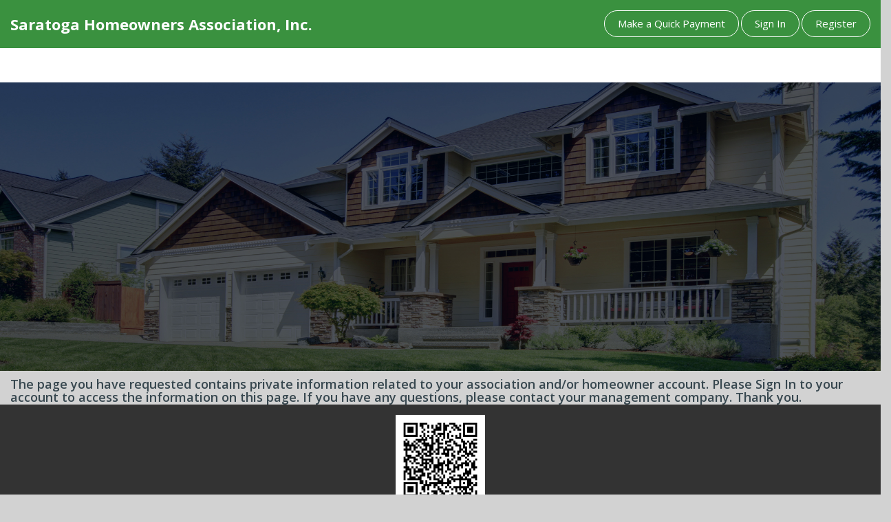

--- FILE ---
content_type: text/html; charset=utf-8
request_url: https://cma.cincwebaxis.com/saratoga
body_size: 108164
content:

<!DOCTYPE html>
<html>
<head>
    <title></title>
    <meta http-equiv="X-UA-Compatible" content="IE=edge">
    <meta name="viewport" content="width=device-width, initial-scale=1.0">
    <meta name="robots" content="noindex">
    <meta name="googlebot" content="noindex">


    <link href="/Content/assets/icon/font-awesome/css/font-awesome.css" rel="stylesheet" />
    <link href="/Content/assets/icon/font-awesome/css/fontawesome-new.css" rel="stylesheet" />
    <!-- feather icon -->
    
    <link href="/Content/assets/icon/feather/css/feather.css" rel="stylesheet" />
    <!-- Google font-->
    <link href="https://fonts.googleapis.com/css?family=Open+Sans:300,400,600,700,800" rel="stylesheet">
    <link href="https://fonts.googleapis.com/css2?family=Roboto:wght@300;400;500;700&display=swap" rel="stylesheet">

    <link href="/Content/Site.css?ver=1" rel="stylesheet" type="text/css" />
    <script src="/Scripts/JqueryDX/jquery-1.6.2.js"></script>
<script src="/Scripts/JqueryDX/jquery-ui-1.8.11.js"></script>
<script src="/Scripts/JqueryDX/jquery.validate.js"></script>
<script src="/Scripts/eFormRequired.js"></script>

    <link href="/Content/css/ModernTheme/ModernTheme.css?ver=1" rel="stylesheet" />
    <link href="/Content/css/ModernTheme/ModernTheme3/style.css?ver=1" media="screen" rel="stylesheet" type="text/css" />
    <link href="/Content/css/bootstrap.css?ver=1" rel="stylesheet" />
    <link href="/Content/css/HeaderSlider.css?ver=1" rel="stylesheet" />
    <link href="/Content/Cephai/CephaiStyles.css" rel="stylesheet" />

    <script src="/Scripts/pageutils/UIControlUtils.js"></script>
<script src="/Scripts/pageutils/topmenu.js"></script>


    <script type="text/javascript">

        var BaseURL = "/";

    </script>
    <script src="/Scripts/jquery-1.10.2.js"></script>
    <script src="/Scripts/bootstrap.js"></script>

    <link rel="stylesheet" type="text/css" href="/DXR.axd?r=1_73,1_67,1_69,1_72,1_251,1_248,1_250,1_247,1_293,1_292,1_107,4_122,4_124,4_115,4_116,4_120,5_3,5_2,4_125,1_75,7_4,7_19,7_3,10_12,24_378,24_379,24_383,1_10,26_37,26_36,26_33,26_35,26_31,26_29,26_32,1_83,8_80,8_82,8_79,6_2,6_0,6_4-SjS5m" />
    <script id="dxis_1097124530" src="/DXR.axd?r=1_4,1_6,1_7,1_8,1_14,1_64,1_15,1_16,1_17,1_18,1_19,1_23,1_66,1_49,1_20,1_12,14_10,14_17,1_30,1_40,1_32,14_45,1_26,1_56,14_44,1_42,1_55,1_54,14_43,1_225,1_226,1_27,1_34,1_47,1_254,1_252,1_280,1_48,1_53,14_16,1_52,14_24,1_24,1_25,1_41,1_35,1_22,1_265,1_266,1_253,1_259,1_257,1_260,1_261,1_258,1_262,1_255,1_263,1_264,1_268,1_276,1_278,1_279,1_267,1_271,1_272,1_273,1_256,1_269,1_270,1_274,1_275,1_277,14_7,14_12,1_60,1_58,14_47,1_57,14_37,1_59,14_6,14_2,1_61,14_13,1_50,14_5,14_19,1_36,14_20,1_63,14_21,1_51,1_39,14_8,1_44,14_22,14_23,4_5,1_21,5_1,5_0,4_119,4_102,4_104,4_103,4_105,4_106,4_109,4_112,4_113,4_111,4_110,4_108,4_107,4_114,4_6,4_39,4_117,4_8,4_36,4_7,4_29,4_27,4_28,4_32,4_33,4_37,4_34,4_40,4_51,4_52,4_47,4_84,4_41,4_42,4_43,4_44,4_45,4_48,4_49,4_2,4_50,4_53,4_54,4_55,4_56,4_46,4_57,4_58,4_59,4_60,4_61,4_62,4_63,4_64,4_65,4_66,4_71,4_72,4_73,4_74,4_75,4_76,4_77,4_78,4_79,4_80,4_81,4_67,4_68,4_69,4_70,4_82,4_83,4_90,4_91,4_93,4_97,4_92,4_94,4_95,4_85,4_88,4_87,4_89,4_86,4_20,4_21,4_22,4_23,4_24,4_25,4_96,4_30,4_31,4_35,4_19,4_11,4_13,4_12,4_14,4_15,4_16,4_26,4_17,4_9,4_10,4_18,14_14,4_98,4_99,1_140,1_228,1_234,4_100,4_101,1_240,1_241,4_38,1_224,1_229,14_33,1_290,14_11,7_16,7_14,7_15,7_13,14_39,1_227,1_246,14_34,1_235,14_27,1_244,14_29,1_239,1_245,14_26,14_31,1_233,14_28,1_62,1_236,1_230,14_9,1_238,1_232,14_1,1_243,10_0,10_1,10_2,10_3,10_4,14_32,1_5,24_364,24_365,24_366,24_367,24_359,24_362,24_363,24_360,24_361,1_9,24_401,24_402,26_20,26_22,24_368,24_388,26_21,26_23,14_25,26_25,14_42,26_12,26_17,26_19,14_35,26_16,26_14,26_15,26_13,26_18,8_20,8_16,14_36,8_1,8_2,8_3,8_4,8_5,8_6,8_23,1_28,8_24,8_30,8_29,8_0,8_28,8_7,8_8,8_17,8_18,8_19,8_21,8_22,8_25,8_32,8_33,8_34,8_35,8_36,8_37,8_38,8_26,8_61,8_39,8_40,8_41,8_42,8_43,8_44,8_45,8_46,8_47,8_48,8_49,8_50,8_51,8_52,8_53,8_54,8_57,8_55,8_56,8_58,8_59,8_60,8_67,8_70,8_69,8_68,8_71,8_62,8_72,8_73,8_74,8_75,8_76,8_12,14_40,8_10,8_31,8_15,8_9,8_27,8_77,8_13,8_14,8_78,14_41,8_11,6_14,6_15,6_16,6_17-SjS5m&amp;p=d7a99294" type="text/javascript"></script><script id="dxis_1531269997" src="/DXR.axd?r=6_18,6_19,6_21,6_20,14_46-KjS5m" type="text/javascript"></script>
<style>
        .background-tile {
            background-position: center left !important;
        }

        .background-center {
            background-position: center center !important;
            background-repeat: repeat-y !important;
        }

        .background-strechfill {
            background-position: center center !important;
            background-size: 100% 100% !important;
        }

        .background-fill {
            background-position: center center !important;
            background-size: cover !important;
        }

</style>
</head>
<body style="overflow-x:hidden !important;">
    <input type="hidden" id="websiteBaseURL" value="https://cma.cincwebaxis.com" />
    <div class="container-fluid">
        <div class="row">
            <div class="col-sm-12">
                

<style>
    .background-tile {
        background-position: center left !important;
    }

    .background-center {
        background-position: center center !important;
        background-repeat: repeat-y !important;
    }

    .background-strechfill {
        background-position: center center !important;
        background-size: 100% 100% !important;
    }

    .background-fill {
        background-position: center center !important;
        background-size: cover !important;
    }

    .bg-cover-default {
        background-size: 100% 100%;
    }

    .hoacapital-button {
        cursor: pointer;
    }

        .hoacapital-button > a {
            align-items: center;
            max-height: inherit;
        }

            .hoacapital-button > a > img {
                margin-right: 4px
            }

    @media (min-width: 1100px) {
        #hoacapital-modal > .modal-dialog {
            width: 40%;
        }
    }

</style>

<script>
    $(document).ready(function () {
        $('.hoacapital-button').css("max-height", $(".navbar-nav > li:first").height());
    });

    function LeftNavShowHide() {
        $('#LeftNavigation').toggleClass('animated');
    }

    function RequestForgotPassword2() {
        if (UserNameForGotPassword.GetText() != "")
            RequestForgotPassword();
        else {
            UserNameForGotPassword.SetIsValid(false);
            UserNameForGotPassword.SetErrorText("Email Address is required");
        }
    }

    function onForgotPasswordTextChanged() {
        UserNameForGotPassword.SetIsValid(true);
    }

    function LoadRegisterPage() {
        var RegisterPageID = "14";
        var AssociationName = "saratoga";
        var RegisterPageName = "register";
        if (RegisterPageID == "-1") {
            alert("There is no registration page defined. Please contact your management company.");
        }
        else
        {
            if (AssociationName == null || AssociationName == '')
                AssociationName = 'cinc';
            loadSinglePageName(RegisterPageName, RegisterPageID, AssociationName);
        }
    }
</script>

<form action="/" id="PageGenerationForm" method="get"><input name="__RequestVerificationToken" type="hidden" value="5AoKDbhgd8uAskLHJ-dnQ-USIh1buxaRClus2469ebDA98uMqjOW3o7n9toiPfzm0Crk0XUkCNgYDAzmxc_fmtLZBEkW7BmbP8eZJhAsnb51xjXgXg6-L-aye-qNN6a5sB_P-zVtJklAz5t-D9DDc06_bFxtU3OE4R1p7ncuJuo1" />    <input type="hidden" id="pgfPageId" name="pgfPageId" value="7" />
    <input type="hidden" id="isGroup" name="isGroup" value="0" />
</form>
    <!-- Start of div header-->
    <div class="body-content">
        <div class="wrapper">
            <div class="form-group" style="margin:0px !important;">
                <div class="col-sm-7">
                    <div class="header">
                        <div class="logo" style="height:70px !important;">
                                <a href="#"> <p>Saratoga Homeowners Association, Inc.</p></a>
                        </div>
                    </div>
                </div>
                <div class="col-sm-5 login-form text-right" style="margin-top:15px !important;">
<a class="btn waves-effect btn-round waves-light btn-primary btn-outline-primary" href="/Account/QuickPay">Make a Quick Payment</a>                    <a href='/Account/LoginModernThemes' id="ModernSignInID" class="btn waves-effect btn-round waves-light btn-primary btn-outline-primary">Sign In</a>
                        <a href='javascript:void(0)' onclick="LoadRegisterPage();" class="btn waves-effect btn-round waves-light btn-primary btn-outline-primary">Register</a>
                </div>
            </div>
        </div>
    </div>
    <!-- End of div header-->

    <nav class="navbar back-color" role="navigation">
        <div class="container-fluid">
            <div class="col-sm-12">
                <!-- Brand and toggle get grouped for better mobile display -->
                <div class="navbar-header">
                    <button type="button" class="navbar-toggle" data-toggle="collapse" data-target="#bs-example-navbar-collapse-1">
                        <span class="sr-only">Toggle navigation</span>
                        <span class="icon-bar"></span>
                        <span class="icon-bar"></span>
                        <span class="icon-bar"></span>
                    </button>
                </div>
                <div class="collapse navbar-collapse" id="bs-example-navbar-collapse-1">
                    <ul class="nav navbar-nav">
                                            </ul>
                </div>
            </div>
        </div>
    </nav>

<!-- End of div top-menu-->
        <div class="banner-bg bg-cover-default background-center" style="background-image: url('https://cma.cincwebaxis.com/Gallery/Image/ShowLandingPageBackGroundImage') !important; padding: 50px 0px; height: 420px;">
            <div class="wrapper">
                <div class="banner">
                    <div class="row">
                        <div class="col-sm-6" style="display:none;">
                            <div id="myCarousel" class="carousel slide carousal-head-custom fade-carousel" data-ride="carousel" style="width:100%;">
                                <!-- Indicators -->
                                <!-- Wrapper for slides -->
                                <div class="carousel-inner carousal-head-custom">
                                    <div class="item active">
                                        <img src="https://cma.cincwebaxis.com/Gallery/Image/ShowLandingPageBackGroundImage" alt="" style="width:100%;height:320px !important;object-fit:cover;" />
                                    </div>
                                </div>
                            </div>
                        </div>
                        <div class="col-sm-12 text-center">
                            <div style="margin-left:10px; padding-left:10px;">
                                <h2></h2>
                                <h6>
                                    
                                </h6>
                            </div>
                        </div>
                    </div>
                </div>
            </div>
        </div>

<form action="/Home/Header/forgotForm2" method="post"><div class="dxmodalSys">
	<div id="forgotPasswordPopUp_PW-1" class="dxpcLite dxpclW" style="z-index:10000;display:none;visibility:hidden;">
		<div class="dxpc-mainDiv dxpc-shadow">
			<div class="dxpc-header drag dxpc-withBtn" style="-webkit-user-select:none;">
				<div class="dxpc-closeBtn">
					<img class="dxWeb_pcCloseButton" src="/DXR.axd?r=1_110-zjS5m" alt="Close" />
				</div><div class="dxpc-headerContent">
					<span class="dxpc-headerText dx-vam">Forgot Password?</span>
				</div><b class="dx-clear"></b>
			</div><div class="dxpc-contentWrapper">
				<div class="dxpc-content">
					
				</div>
			</div>
		</div>
	</div>
</div><div id="forgotPasswordPopUp_DXPWMB-1" class="dxpcModalBackLite" style="z-index:9999;">

</div><script id="dxss_118120310" type="text/javascript">
<!--
ASPx.AddHoverItems('forgotPasswordPopUp',[[['dxpc-closeBtnHover'],[''],['HCB-1']]]);
ASPx.createControl(MVCxClientPopupControl,'forgotPasswordPopUp','',{'enableAnimation':false,'closeAction':'CloseButton','popupHorizontalAlign':'WindowCenter','popupVerticalAlign':'WindowCenter','allowDragging':true,'width':325,'widthFromServer':true,'adaptivityEnabled':true});

//-->
</script></form>
            </div>
        </div>
        <div class="row">
            <div class="col-sm-12">
                    <div class="inner-body-contianer" id="ContentBody">
                        <div class="container-fluid">
                            <div class="col-sm-12">
                                





<script>
    var sessionTime;
    var minTimeOut = 50;

    function GotoIndex() {
        $("#logoutForm").submit();
    }

    function CleanSessionTimer() {
        var loc = window.location;

        if ((loc.toString().indexOf("landing") <= -1) &&
            (loc.toString().indexOf("home/index") <= -1)) {

            clearTimeout(sessionTime);
        }
    }

    function OnFailure() {

    }

</script>
<div id="ContentBody" class="BodyContainer">
    
    <h5>The page you have requested contains private information related to your association and/or homeowner account. Please Sign In to your account to access the information on this page. If you have any questions, please contact your management company. Thank you.</h5>

</div>

<form action="/Account/LogOff" id="logoutForm" method="post"><input name="__RequestVerificationToken" type="hidden" value="HLT5yWMK1s4zSAXpKuoIKJ9FDYue_30ZDoM3dvWDXmBMLnl2OaQePtn5pKbwzUf6WENu5XKArtHPgddICv4k2Ah2tdiWcvbtlYG9eZ8gmtZDj-clusAe_xQ83nDMISBqaYFsPLUUrHe7Z1MkS1vELBvyPFBCOc1RYxAJZFBKTbc1" /></form>
<div class="dxmodalSys">
	<div id="LoginResult_PW-1" class="dxpcLite dxpclW" style="z-index:10000;display:none;visibility:hidden;">
		<div class="dxpc-mainDiv dxpc-shadow">
			<div class="dxpc-header drag dxpc-withBtn" style="-webkit-user-select:none;">
				<div class="dxpc-closeBtn">
					<img class="dxWeb_pcCloseButton" src="/DXR.axd?r=1_110-zjS5m" alt="Close" />
				</div><div class="dxpc-headerContent">
					<span class="dxpc-headerText dx-vam">Sign In</span>
				</div><b class="dx-clear"></b>
			</div><div class="dxpc-contentWrapper">
				<div class="dxpc-content">
					
				</div>
			</div>
		</div>
	</div>
</div><div id="LoginResult_DXPWMB-1" class="dxpcModalBackLite" style="z-index:9999;">

</div><script id="dxss_954973449" type="text/javascript">
<!--
ASPx.AddHoverItems('LoginResult',[[['dxpc-closeBtnHover'],[''],['HCB-1']]]);
ASPx.createControl(MVCxClientPopupControl,'LoginResult','',{'enableAnimation':false,'closeAction':'CloseButton','popupHorizontalAlign':'WindowCenter','popupVerticalAlign':'WindowCenter','allowDragging':true,'width':250,'widthFromServer':true,'height':100,'adaptivityEnabled':true});

//-->
</script>



                            </div>
                        </div>
                    </div>
            </div>
        </div>
        <div class="row">
            <!-- Start of div footer-->

    <div class="footer-container">
        <div class="container-fluid">
            <div class="col-sm-12">
                <div class="row">
                    <div class="col-sm-12 text-center">





<div class="form-group">
    <div style="height: auto;  ">
        


<div class="qr-position">
    <img id="qrStoreUrl" src="[data-uri]" />
</div>
<div class="qr-subtext">
    Download Our Homeowner App!
</div>

<style>
    #qrStoreUrl {
        width: 130px !important;
        height: 130px !important;
    }
    #appleStoreQR {
        width: 130px !important;
        height: 130px !important;
    }

    #googlePlayQR {
        width: 130px !important;
        height: 130px !important;
    }
    .qr-position {
        padding-bottom: 5px !important;
    }
    .qr-subtext{
        font-size:14px; color: #fff;
        font-weight:600;
    }
    @Media only screen and (max-width:768px){
        .qr-subtext {
            display: none !important;
        }
    }
</style>


    </div>
</div>

                    </div>
                </div>
                <div class="row">

                    <div class="col-sm-6">
                        <h1 class="footer-logo">Saratoga Homeowners Association, Inc.</h1>
                    </div>
                   

                    <div class="col-sm-6">
                        <div class="ftr-address left">
                                    <p>
                                        1800 Preston Park Blvd.
                                            <br>Suite 200
                                        <br />Plano, TX 75093
                                    </p>
                                    <p>Phone : <span class="footerPhoneNoColor">972-943-2800</span></p>
                                    <p style="word-break: break-all;">
                                            <span>Email :</span> <a class="footerEmailLinkColor" href=mailto:customercare@cmamanagement.com>customercare@cmamanagement.com</a>
                                    </p>
                        </div>
                    </div>
                </div>
                <div class="row">
                    <div class="col-sm-3">

                        <div class="ftr-logo left">
                                <p>Managed by Community Management Associates, Inc.</p>

                        </div>
                    </div>
                    <div class="col-sm-6 text-center">

                        <a target="_blank" href="https://cincsystems.com/">
                            Powered by CINC Community Association Management Software
                        </a>

                    </div>
                    <div class="col-sm-3 text-right">
                        <a href="/Content/CINC_Website_Terms_and_Conditions.pdf" target="_blank">Terms and Conditions</a>
                        <a href="https://cincsystems.com/privacy-policy" target="_blank"> Privacy Policy</a>
                    </div>
                </div>
            </div>
        </div>
        <div>
            <!-- Google tag (gtag.js) -->
<script async src="https://www.googletagmanager.com/gtag/js?id=G-H56KC6NQC7"></script>
<script>
  window.dataLayer = window.dataLayer || [];
  function gtag(){dataLayer.push(arguments);}
  gtag('js', new Date());

  gtag('config', 'G-H56KC6NQC7');
</script>        </div>
    </div>
<div id="divADAWizardScript">
</div>
<div style="text-align:center; padding:15px 0px; background: #676767; color: #bdbdbd;">
    Version :  39.1.6.0.D
</div>
        </div>
        <div class="row">
            <div class="footer-bottom">
                <div class="col-sm-12 text-center">
                    <div id="google_translate_element"></div>
                </div>
            </div>
        </div>
    </div>


    <script type="text/javascript">
        function googleTranslateElementInit() {
            new google.translate.TranslateElement({ pageLanguage: 'en' }, 'google_translate_element');
        }
    </script>
    <script type="text/javascript" src="//translate.google.com/translate_a/element.js?cb=googleTranslateElementInit"></script>
    <div class="cephai-div" id="chat-options">
    <div class="cephai-div-header" style="display:table;">
        <div style="display:table-cell">
            <i class="fa-kit fa-cephai" style="float:left;"></i>
            <div style="float:left; margin-left:10px; padding-top:2px;">
                Ask <label>
Judi                </label>
            </div>
        </div>
        <div style="display:table-cell; width:30px;float:right; text-align:right; cursor:pointer" id="hide-btn" onclick="ClearChatHistory()">
            <i class="far fa-close" style="font-size:18px;"></i>
        </div>
        <div style="display:table-cell; width:30px;float:right; text-align:right; cursor:pointer" id="close-btn">
            <i class="far fa-minus-circle" style="font-size:18px;"></i>
        </div>
        <div style="display:table-cell; width:30px;float:right; text-align:right; cursor:pointer" id="tooltip-btn">
            <i class="far fa-exclamation-circle" style="font-size: 18px; white-space: nowrap; overflow: hidden; text-align: left;" data-html="true" data-placement="left"
               title="Artificial Intelligence is a powerful tool that can greatly assist homeowners to get answers to their questions quickly and easily. However, the information provided by this tool is limited to data made available to it by your community’s management company, which may contain inconsistencies. For official or legal matters it is recommended that you verify the information given independently to ensure its accuracy."></i>
        </div>
    </div>
    <div class="cephai-div-body">
        <div class="chat-body">
            <div id="chatbody-container">
                <div class="chatbycinc-chatbox">
                    <div class="chatbycinc-img">
                        <i class="fa-kit fa-cephai"></i>
                    </div>
                    <div class="chatbycinc">
Hi, I’m Judi! I will try to answer questions related to your community and provide information about your account. I’m an AI chat agent, so I don't know everything and can occasionally make mistakes. Be sure to verify any important/legal account information, and be sure to obtain approval for any exterior modifications prior to commencement.                        </div>
                </div>
                <div id="chat-request-response">
                </div>
                <div class="chat-footer">
                    <div style="height:50px; width:520px; position:fixed; bottom:25px; right:35px;">
                        <label class="cephai-chat-loader" style="position: absolute; top: -15px; left: 15px;"></label>
                        <input id="sendRequestText" style="padding: 10px 60px 10px 15px !important; border-radius: 25px; border: 0px; background: #f2f2f2; width: 100%;" onkeypress="handle(event)" />
                        <div id="sendBtn" class="send-btn">
                            <i class="fa fa-arrow-circle-right" style="font-size:24px;" onclick="SendRequest()"></i>
                        </div>
                    </div>

                </div>
            </div>
        </div>
    </div>
</div>

<script type="text/javascript">
    $(document).ready(function () {
        $(".cephai-chat-loader").hide();
        $("#cephai,#cephai1").click(function () {
            $("#chat-options").toggle();
        });
        $("#close-btn").click(function () {
            $("#chat-options").toggle();
        });
    });
</script>;
    


<div hidden id="Environment">prod</div>
<div hidden id="Database">cma</div>
<div hidden id="PendoKey">e45bfe57-223a-45c5-a9e8-c81b1a777aa3</div>
<div hidden id="PendoAgentId">_rHKic7LSJLD1bwS60Dd0_ABLRE</div>

<script type="text/javascript">

    document.addEventListener("DOMContentLoaded", function (event) {

        const webUserId = document.getElementById("WebUserId") ? document.getElementById("WebUserId").innerText : '';
        const environment = document.getElementById("Environment").innerText;
        const database = document.getElementById("Database").innerText;        
        const pendoKey = document.getElementById("PendoKey").innerText;
        const accountId = `${environment}-${database}`;
        const visitorId = `${environment}-${database}-${webUserId}`;
        const visitorFullName = document.getElementById("WebFullName") ? document.getElementById("WebFullName").innerText : '';
        const isWebUserEmulated = document.getElementById("IsWebUserEmulated") ? document.getElementById("IsWebUserEmulated").innerText : '';
        

        (function (apiKey, accountId, visitorId, visitorFullName, isWebUserEmulated) {

            if (apiKey.length > 0 && visitorFullName.length > 0) {

                (function (p, e, n, d, o) {

                    //alert(`Pendo: ${pendoKey} ${accountId} ${visitorId} ${visitorFullName}`);

                    var v, w, x, y, z; o = p[d] = p[d] || {}; o._q = o._q || [];
                    v = ['initialize', 'identify', 'updateOptions', 'pageLoad', 'track']; for (w = 0, x = v.length; w < x; ++w)(function (m) {
                        o[m] = o[m] || function () { o._q[m === v[0] ? 'unshift' : 'push']([m].concat([].slice.call(arguments, 0))); };
                    })(v[w]);
                    y = e.createElement(n); y.async = !0; y.src = 'https://cdn.pendo.io/agent/static/' + apiKey + '/pendo.js';
                    z = e.getElementsByTagName(n)[0]; z.parentNode.insertBefore(y, z);
                })(window, document, 'script', 'pendo');

                pendo.initialize({
                    visitor: {
                        id: visitorId,
                        full_name: visitorFullName,
                        wa_homeowner_emulated: isWebUserEmulated

                    },
                    account: {
                        id: accountId
                    }
                });
            }
        })(pendoKey, accountId, visitorId, visitorFullName, isWebUserEmulated);

    });
</script>;
</body>
</html>



<div class="dxmodalSys">
	<div id="SwitchAccountPopup_PW-1" class="dxpcLite dxpclW" style="z-index:10000;display:none;visibility:hidden;">
		<div class="dxpc-mainDiv dxpc-shadow">
			<div class="dxpc-header drag dxpc-withBtn" style="-webkit-user-select:none;">
				<div class="dxpc-closeBtn">
					<img class="dxWeb_pcCloseButton" src="/DXR.axd?r=1_110-zjS5m" alt="Close" />
				</div><div class="dxpc-headerContent">
					<span class="dxpc-headerText dx-vam">Switch Account</span>
				</div><b class="dx-clear"></b>
			</div><div class="dxpc-contentWrapper">
				<div class="dxpc-content" style="overflow-x:hidden;overflow-y:scroll;">
					
				</div>
			</div>
		</div>
	</div>
</div><div id="SwitchAccountPopup_DXPWMB-1" class="dxpcModalBackLite" style="z-index:9999;">

</div><script id="dxss_233788877" type="text/javascript">
<!--
ASPx.AddHoverItems('SwitchAccountPopup',[[['dxpc-closeBtnHover'],[''],['HCB-1']]]);
ASPx.createControl(MVCxClientPopupControl,'SwitchAccountPopup','',{'enableAnimation':false,'closeAction':'CloseButton','popupHorizontalAlign':'WindowCenter','popupVerticalAlign':'WindowCenter','allowDragging':true,'modal':true,'width':500,'widthFromServer':true,'height':400,'maxHeight':400,'contentOverflowX':'Hidden','contentOverflowY':'Scroll','adaptivityEnabled':true,'switchAtWindowInnerWidth':400});

//-->
</script>


<div class="dxmodalSys">
	<div id="RegisterPropertyDialog_PW-1" class="dxpcLite dxpclW" style="z-index:10000;display:none;visibility:hidden;">
		<div class="dxpc-mainDiv dxpc-shadow">
			<div class="dxpc-header drag dxpc-withBtn" style="-webkit-user-select:none;">
				<div class="dxpc-closeBtn">
					<img class="dxWeb_pcCloseButton" src="/DXR.axd?r=1_110-zjS5m" alt="Close" />
				</div><div class="dxpc-headerContent">
					<span class="dxpc-headerText dx-vam">Register property</span>
				</div><b class="dx-clear"></b>
			</div><div class="dxpc-contentWrapper">
				<div class="dxpc-content">
					<script src="/Areas/Registration/Scripts/RegistrationView.js"></script>
<script src="/Areas/Registration/Scripts/CommunicationPreferences.js"></script>


<style>
    #RegisterPropertyDialog_PW-1 .dxeTextBoxDefaultWidthSys,
    #RegisterPropertyDialog_PW-1 .dxeButtonEditSys {
        width: 230px !important;
        min-width: 230px !important;
    }
    #RegisterPropertyForm .dxflCaption {
        font-weight: 600 !important;
    }

</style>
<fieldset>
    <legend style="font-size: 14px; font-weight: bold;   ">Additional property information</legend>
<div id="MainRegistrationPropertyForm">             

    



<form action="/saratoga" data-ajax="true" data-ajax-failure="onRegisterAjaxFails" data-ajax-success="onRegisterAjaxSuccess" data-ajax-url="/Registration/RegisterProperty" id="form0" method="post"><input name="__RequestVerificationToken" type="hidden" value="spo9t4Hxn4JJ2mMa-9beBSRCu6HKE9zGb7zSPrq9jV9girbE-sfQ09yZZ7F4dmxIH3Ks6zfRvxtbAKYKKYtdKPMrl5OKw-c7gp7VPyCVI_QnSgfoBeclQxZd_hqbc7hq-str2xX64DXg-vwqtO7esi2f42bbwTEpZaCYryt_dt81" />        <label style="font-size:12px">Complete the following information to register an additional property to your existing profile. You will be able to use the same login for all of your properties.</label>
<div class="dxflFormLayout" id="RegisterPropertyForm" style="width:100%;">
	<div class="dxflGroup dxflGroupSys dxflAGSys dxflElConSys dxflFloatedElConSys" data-groupID="group_">
		<div id="RegisterPropertyForm_0" class="dxflFirstChildSys dxflChildInFirstRowSys" style="width:100%;">
			<div class="dxflVATSys dxflGroupCell">
				<div class="dxflGroupBox dxflGroupBoxSys">
					<span class="dxflGroupBoxCaption">Account information</span><div class="dxflGroup dxflGroupSys dxflAGSys dxflElConSys dxflFloatedElConSys" data-groupID="group_0">
						<div id="RegisterPropertyForm_0_0" class="dxflFirstChildSys dxflChildInFirstRowSys dxflLastChildSys dxflChildInLastRowSys" style="width:100%;">
							<div class="dxflGroupCell">
								<div class="dxflCLLSys dxflItemSys dxflTextEditItemSys dxflItem dxflElConSys">
									<div class="dxflHALSys dxflVATSys dxflCaptionCell dxflCaptionCellSys">
										<label class="dxflCaption" for="addAccount_I">Account:</label><em class="dxflRequired">*</em>
									</div><div class="dxflNestedControlCell" style="width:100%;">
<table id="addAccount_ET" class="dxeValidStEditorTable dxeRoot" cellspacing="0" cellpadding="0" style="width:100%;border-collapse:collapse;">
	<tr>
		<td id="addAccount_CC" class="dxeErrorFrame dxeErrorFrameSys dxeNoBorderRight dxeControlsCell" style="width:100%;vertical-align:middle;"><table class="dxeTextBoxSys dxeTextBox dxeTextBoxDefaultWidthSys" cellspacing="0" cellpadding="0" id="addAccount" style="width:100%;border-collapse:collapse;">
			<tr>
				<td class="dxic" style="width:100%;"><input class="dxeEditArea dxeEditAreaSys" data-val-required="Account information is required." data-val="true" id="addAccount_I" name="addAccount" onfocus="ASPx.EGotFocus(&#39;addAccount&#39;)" onblur="ASPx.ELostFocus(&#39;addAccount&#39;)" onchange="ASPx.EValueChanged(&#39;addAccount&#39;)" type="text" /></td>
			</tr>
		</table></td><td id="addAccount_EC" class="dxeErrorCell dxeErrorFrame dxeErrorFrameSys dxeErrorCellSys dxeNoBorderLeft" style="vertical-align:middle;visibility:hidden;white-space:nowrap;"><table cellspacing="0" cellpadding="0" style="width:100%;border-collapse:collapse;">
			<tr>
				<td><img id="addAccount_EI" title="Invalid value" class="dxEditors_edtError" src="/DXR.axd?r=1_110-zjS5m" alt="Invalid value" /></td>
			</tr>
		</table></td>
	</tr>
</table><script id="dxss_1322821844" type="text/javascript">
<!--
ASPx.createControl(ASPxClientTextBox,'addAccount','',{'customValidationEnabled':true,'isValid':true,'errorText':'Invalid value','isErrorFrameRequired':true,'errorDisplayMode':'i','errorImageIsAssigned':true},null,null,{'decorationStyles':[{'key':'I','className':'dxeInvalid','cssText':''},{'key':'F','className':'dxeFocused','cssText':''}]});

//-->
</script>
									</div>
								</div>
							</div>
						</div>
					</div>
				</div>
			</div>
		</div><div id="RegisterPropertyForm_1" class="dxflNotFloatedElSys dxflLastChildSys dxflChildInLastRowSys" style="width:100%;">
			<div class="dxflVATSys dxflGroupCell">
				<div class="dxflGroupBox dxflGroupBoxSys">
					<span class="dxflGroupBoxCaption">Address</span><div class="dxflGroup dxflGroupSys dxflAGSys dxflElConSys dxflFloatedElConSys" data-groupID="group_1">
						<div id="RegisterPropertyForm_1_0" class="dxflFirstChildSys dxflChildInFirstRowSys" style="width:100%;">
							<div class="dxflGroupCell">
								<div class="dxflCLLSys dxflItemSys dxflTextEditItemSys dxflItem dxflElConSys">
									<div class="dxflHALSys dxflVATSys dxflCaptionCell dxflCaptionCellSys">
										<label class="dxflCaption" for="addStreetNumber_I">Street Number:</label><em class="dxflRequired">*</em>
									</div><div class="dxflNestedControlCell" style="width:100%;">
<table id="addStreetNumber_ET" class="dxeValidStEditorTable dxeRoot" cellspacing="0" cellpadding="0" style="width:100%;border-collapse:collapse;">
	<tr>
		<td id="addStreetNumber_CC" class="dxeErrorFrame dxeErrorFrameSys dxeNoBorderRight dxeControlsCell" style="width:100%;vertical-align:middle;"><table class="dxeTextBoxSys dxeTextBox dxeTextBoxDefaultWidthSys" cellspacing="0" cellpadding="0" id="addStreetNumber" style="width:100%;border-collapse:collapse;">
			<tr>
				<td class="dxic" style="width:100%;"><input class="dxeEditArea dxeEditAreaSys" onfocus="ASPx.EGotFocus(&#39;addStreetNumber&#39;)" maxlength="10" data-val="true" onblur="ASPx.ELostFocus(&#39;addStreetNumber&#39;)" value="0" data-val-number="The field Street No must be a number." data-val-required="Street number is required." onchange="ASPx.EValueChanged(&#39;addStreetNumber&#39;)" data-val-range="The field Street No must be between 0 and 99999." name="addStreetNumber" data-val-range-max="99999" type="text" id="addStreetNumber_I" data-val-range-min="0" /></td>
			</tr>
		</table></td><td id="addStreetNumber_EC" class="dxeErrorCell dxeErrorFrame dxeErrorFrameSys dxeErrorCellSys dxeNoBorderLeft" style="vertical-align:middle;visibility:hidden;white-space:nowrap;"><table cellspacing="0" cellpadding="0" style="width:100%;border-collapse:collapse;">
			<tr>
				<td><img id="addStreetNumber_EI" title="Invalid value" class="dxEditors_edtError" src="/DXR.axd?r=1_110-zjS5m" alt="Invalid value" /></td>
			</tr>
		</table></td>
	</tr>
</table><script id="dxss_1585001949" type="text/javascript">
<!--
ASPx.createControl(ASPxClientTextBox,'addStreetNumber','',{'customValidationEnabled':true,'isValid':true,'errorText':'Invalid value','isErrorFrameRequired':true,'errorDisplayMode':'i','errorImageIsAssigned':true},null,null,{'decorationStyles':[{'key':'I','className':'dxeInvalid','cssText':''},{'key':'F','className':'dxeFocused','cssText':''}]});

//-->
</script>
									</div>
								</div>
							</div>
						</div><div id="RegisterPropertyForm_1_1" class="dxflNotFloatedElSys" style="width:100%;">
							<div class="dxflGroupCell">
								<div class="dxflCLLSys dxflItemSys dxflTextEditItemSys dxflItem dxflElConSys">
									<div class="dxflHALSys dxflVATSys dxflCaptionCell dxflCaptionCellSys">
										<label class="dxflCaption" for="addStreetAddress_I">Street Address:</label><em class="dxflRequired">*</em>
									</div><div class="dxflNestedControlCell" style="width:100%;">
<table id="addStreetAddress_ET" class="dxeValidStEditorTable dxeRoot" cellspacing="0" cellpadding="0" style="width:100%;border-collapse:collapse;">
	<tr>
		<td id="addStreetAddress_CC" class="dxeErrorFrame dxeErrorFrameSys dxeNoBorderRight dxeControlsCell" style="width:100%;vertical-align:middle;"><table class="dxeTextBoxSys dxeTextBox dxeTextBoxDefaultWidthSys" cellspacing="0" cellpadding="0" id="addStreetAddress" style="width:100%;border-collapse:collapse;">
			<tr>
				<td class="dxic" style="width:100%;"><input class="dxeEditArea dxeEditAreaSys" onfocus="ASPx.EGotFocus(&#39;addStreetAddress&#39;)" maxlength="100" data-val-required="Street Address is required." onchange="ASPx.EValueChanged(&#39;addStreetAddress&#39;)" onblur="ASPx.ELostFocus(&#39;addStreetAddress&#39;)" name="addStreetAddress" id="addStreetAddress_I" type="text" data-val="true" /></td>
			</tr>
		</table></td><td id="addStreetAddress_EC" class="dxeErrorCell dxeErrorFrame dxeErrorFrameSys dxeErrorCellSys dxeNoBorderLeft" style="vertical-align:middle;visibility:hidden;white-space:nowrap;"><table cellspacing="0" cellpadding="0" style="width:100%;border-collapse:collapse;">
			<tr>
				<td><img id="addStreetAddress_EI" title="Invalid value" class="dxEditors_edtError" src="/DXR.axd?r=1_110-zjS5m" alt="Invalid value" /></td>
			</tr>
		</table></td>
	</tr>
</table><script id="dxss_1952731346" type="text/javascript">
<!--
ASPx.createControl(ASPxClientTextBox,'addStreetAddress','',{'customValidationEnabled':true,'isValid':true,'errorText':'Invalid value','isErrorFrameRequired':true,'errorDisplayMode':'i','errorImageIsAssigned':true},null,null,{'decorationStyles':[{'key':'I','className':'dxeInvalid','cssText':''},{'key':'F','className':'dxeFocused','cssText':''}]});

//-->
</script>
									</div>
								</div>
							</div>
						</div><div id="RegisterPropertyForm_1_2" class="dxflNotFloatedElSys" style="width:100%;">
							<div class="dxflGroupCell">
								<div class="dxflCLLSys dxflItemSys dxflTextEditItemSys dxflItem dxflElConSys">
									<div class="dxflHALSys dxflVATSys dxflCaptionCell dxflCaptionCellSys">
										<label class="dxflCaption" for="addAdditionalAddress_I">Address Line 2:</label>
									</div><div class="dxflNestedControlCell">
<table class="dxeTextBoxSys dxeTextBox dxeTextBoxDefaultWidthSys" cellspacing="0" cellpadding="0" id="addAdditionalAddress" style="width:283px;border-collapse:collapse;">
	<tr>
		<td class="dxic" style="width:100%;"><input class="dxeEditArea dxeEditAreaSys" id="addAdditionalAddress_I" name="addAdditionalAddress" onfocus="ASPx.EGotFocus(&#39;addAdditionalAddress&#39;)" onblur="ASPx.ELostFocus(&#39;addAdditionalAddress&#39;)" onchange="ASPx.EValueChanged(&#39;addAdditionalAddress&#39;)" type="text" maxlength="100" /></td>
	</tr>
</table><script id="dxss_106234287" type="text/javascript">
<!--
ASPx.createControl(ASPxClientTextBox,'addAdditionalAddress','',null,null,null,{'decorationStyles':[{'key':'F','className':'dxeFocused','cssText':''}]});

//-->
</script>
									</div>
								</div>
							</div>
						</div><div id="RegisterPropertyForm_1_3" class="dxflNotFloatedElSys" style="width:100%;">
							<div class="dxflGroupCell">
								<div class="dxflCLLSys dxflItemSys dxflTextEditItemSys dxflItem dxflElConSys">
									<div class="dxflHALSys dxflVATSys dxflCaptionCell dxflCaptionCellSys">
										<label class="dxflCaption" for="addCity_I">City:</label><em class="dxflRequired">*</em>
									</div><div class="dxflNestedControlCell" style="width:100%;">
<table id="addCity_ET" class="dxeValidStEditorTable dxeRoot" cellspacing="0" cellpadding="0" style="width:100%;border-collapse:collapse;">
	<tr>
		<td id="addCity_CC" class="dxeErrorFrame dxeErrorFrameSys dxeNoBorderRight dxeControlsCell" style="width:100%;vertical-align:middle;"><table class="dxeTextBoxSys dxeTextBox dxeTextBoxDefaultWidthSys" cellspacing="0" cellpadding="0" id="addCity" style="width:100%;border-collapse:collapse;">
			<tr>
				<td class="dxic" style="width:100%;"><input class="dxeEditArea dxeEditAreaSys" onfocus="ASPx.EGotFocus(&#39;addCity&#39;)" maxlength="100" data-val-required="City is required." onchange="ASPx.EValueChanged(&#39;addCity&#39;)" onblur="ASPx.ELostFocus(&#39;addCity&#39;)" name="addCity" id="addCity_I" type="text" data-val="true" /></td>
			</tr>
		</table></td><td id="addCity_EC" class="dxeErrorCell dxeErrorFrame dxeErrorFrameSys dxeErrorCellSys dxeNoBorderLeft" style="vertical-align:middle;visibility:hidden;white-space:nowrap;"><table cellspacing="0" cellpadding="0" style="width:100%;border-collapse:collapse;">
			<tr>
				<td><img id="addCity_EI" title="Invalid value" class="dxEditors_edtError" src="/DXR.axd?r=1_110-zjS5m" alt="Invalid value" /></td>
			</tr>
		</table></td>
	</tr>
</table><script id="dxss_1885277596" type="text/javascript">
<!--
ASPx.createControl(ASPxClientTextBox,'addCity','',{'customValidationEnabled':true,'isValid':true,'errorText':'Invalid value','isErrorFrameRequired':true,'errorDisplayMode':'i','errorImageIsAssigned':true},null,null,{'decorationStyles':[{'key':'I','className':'dxeInvalid','cssText':''},{'key':'F','className':'dxeFocused','cssText':''}]});

//-->
</script>
									</div>
								</div>
							</div>
						</div><div id="RegisterPropertyForm_1_4" class="dxflNotFloatedElSys" style="width:100%;">
							<div class="dxflGroupCell">
								<div class="dxflCLLSys dxflItemSys dxflCustomItemSys dxflItem dxflElConSys">
									<div class="dxflHALSys dxflVATSys dxflCaptionCell dxflCaptionCellSys">
										<span id="RegisterPropertyForm_1_4_Cap" class="dxDefaultCursor dxflCaption">State:</span><em class="dxflRequired">*</em>
									</div><div class="dxflNestedControlCell">
<table id="addState_ET" class="dxeValidStEditorTable dxeRoot" cellspacing="0" cellpadding="0" style="width:100%;border-collapse:collapse;">
	<tr>
		<td id="addState_CC" class="dxeErrorFrame dxeErrorFrameSys dxeNoBorderRight dxeControlsCell" style="width:100%;vertical-align:middle;"><table class="dxeButtonEditSys dxeButtonEdit" cellspacing="1" cellpadding="0" id="addState" style="width:100%;">
			<tr>
				<td style="display:none;"><input id="addState_VI" name="addState_VI" type="hidden" /></td><td class="dxic" onmousedown="return ASPx.DDDropDown(&#39;addState&#39;, event)" style="width:100%;"><input class="dxeEditArea dxeEditAreaSys" data-val-required="State is required." data-val="true" id="addState_I" name="addState" onfocus="ASPx.EGotFocus(&#39;addState&#39;)" onblur="ASPx.ELostFocus(&#39;addState&#39;)" onchange="ASPx.ETextChanged(&#39;addState&#39;)" type="text" /></td><td id="addState_B-1" class="dxeButton dxeButtonEditButton" onmousedown="return ASPx.DDDropDown(&#39;addState&#39;, event)" style="-webkit-user-select:none;"><img id="addState_B-1Img" class="dxEditors_edtDropDown" src="/DXR.axd?r=1_110-zjS5m" alt="v" /></td>
			</tr>
		</table><div id="addState_DDD_PW-1" class="dxpcDropDown dxpclW dxpc-ddSys" style="z-index:10000;display:none;visibility:hidden;">
			<div class="dxpc-mainDiv dxpc-shadow">
				<div class="dxpc-contentWrapper">
					<div class="dxpc-content">
						<table class="dxeListBox" cellspacing="0" cellpadding="0" id="addState_DDD_L" style="border-collapse:collapse;border-collapse:separate;">
							<tr>
								<td valign="top"><div id="addState_DDD_L_D" class="dxlbd" style="width:100%;overflow-x:hidden;overflow-y:auto;">
									<input id="addState_DDD_L_VI" type="hidden" name="addState$DDD$L" /><table cellspacing="0" cellpadding="0" style="border-collapse:collapse;border-collapse:separate;visibility:hidden!important;display:none!important;">
										<tr id="addState_DDD_L_LBI-1" class="dxeListBoxItemRow">
											<td id="addState_DDD_L_LBII" class="dxeListBoxItem">&nbsp;</td>
										</tr>
									</table><table id="addState_DDD_L_LBT" cellspacing="0" cellpadding="0" style="width:100%;border-collapse:collapse;border-collapse:separate;">

									</table>
								</div></td>
							</tr>
						</table><script id="dxss_365199447" type="text/javascript">
<!--
ASPx.createControl(MVCxClientListBox,'addState_DDD_L','',{'uniqueID':'addState$DDD$L','scStates':6,'scPostfix':'','isSyncEnabled':false,'isComboBoxList':true,'hasSampleItem':true,'hoverClasses':['dxeListBoxItemHover'],'selectedClasses':['dxeListBoxItemSelected'],'disabledClasses':['dxeDisabled'],'itemsInfo':[{'value':'AK','texts':['AK']},{'value':'AL','texts':['AL']},{'value':'AR','texts':['AR']},{'value':'AZ','texts':['AZ']},{'value':'CA','texts':['CA']},{'value':'CO','texts':['CO']},{'value':'CT','texts':['CT']},{'value':'DC','texts':['DC']},{'value':'DE','texts':['DE']},{'value':'FL','texts':['FL']},{'value':'GA','texts':['GA']},{'value':'HI','texts':['HI']},{'value':'IA','texts':['IA']},{'value':'ID','texts':['ID']},{'value':'IL','texts':['IL']},{'value':'IN','texts':['IN']},{'value':'KS','texts':['KS']},{'value':'KY','texts':['KY']},{'value':'LA','texts':['LA']},{'value':'MA','texts':['MA']},{'value':'MD','texts':['MD']},{'value':'ME','texts':['ME']},{'value':'MI','texts':['MI']},{'value':'MN','texts':['MN']},{'value':'MO','texts':['MO']},{'value':'MS','texts':['MS']},{'value':'MT','texts':['MT']},{'value':'NC','texts':['NC']},{'value':'ND','texts':['ND']},{'value':'NE','texts':['NE']},{'value':'NH','texts':['NH']},{'value':'NJ','texts':['NJ']},{'value':'NM','texts':['NM']},{'value':'NV','texts':['NV']},{'value':'NY','texts':['NY']},{'value':'OH','texts':['OH']},{'value':'OK','texts':['OK']},{'value':'OR','texts':['OR']},{'value':'PA','texts':['PA']},{'value':'RI','texts':['RI']},{'value':'SC','texts':['SC']},{'value':'SD','texts':['SD']},{'value':'TN','texts':['TN']},{'value':'TX','texts':['TX']},{'value':'UT','texts':['UT']},{'value':'VA','texts':['VA']},{'value':'VI','texts':['VI']},{'value':'VT','texts':['VT']},{'value':'WA','texts':['WA']},{'value':'WI','texts':['WI']},{'value':'WV','texts':['WV']},{'value':'WY','texts':['WY']}]},{'SelectedIndexChanged':function (s, e) { ASPx.CBLBSelectedIndexChanged('addState', e); },'ItemClick':function (s, e) { ASPx.CBLBItemMouseUp('addState', e); }},null,{'decorationStyles':[{'key':'F','className':'dxeFocused','cssText':''}]});

//-->
</script>
					</div>
				</div>
			</div>
		</div><script id="dxss_823195174" type="text/javascript">
<!--
ASPx.AddHoverItems('addState_DDD',[[['dxpc-closeBtnHover'],[''],['HCB-1']]]);
ASPx.createControl(ASPxClientPopupControl,'addState_DDD','',{'uniqueID':'addState$DDD','adjustInnerControlsSizeOnShow':false,'popupAnimationType':'slide','closeAction':'CloseButton','popupHorizontalAlign':'LeftSides','popupVerticalAlign':'Below'},{'Shown':function (s, e) { ASPx.DDBPCShown('addState', e); }});

//-->
</script></td><td id="addState_EC" class="dxeErrorCell dxeErrorFrame dxeErrorFrameSys dxeErrorCellSys dxeNoBorderLeft" style="vertical-align:middle;visibility:hidden;white-space:nowrap;"><table cellspacing="0" cellpadding="0" style="width:100%;border-collapse:collapse;">
			<tr>
				<td><img id="addState_EI" title="Invalid value" class="dxEditors_edtError" src="/DXR.axd?r=1_110-zjS5m" alt="Invalid value" /></td>
			</tr>
		</table></td>
	</tr>
</table><script id="dxss_2075330121" type="text/javascript">
<!--
ASPx.AddHoverItems('addState',[[['dxeButtonEditButtonHover'],[''],['B-1']]]);
ASPx.RemoveHoverItems('addState',[[['B-100']]]);
ASPx.AddPressedItems('addState',[[['dxeButtonEditButtonPressed'],[''],['B-1']]]);
ASPx.RemovePressedItems('addState',[[['B-100']]]);
ASPx.createControl(MVCxClientComboBox,'addState','',{'customValidationEnabled':true,'isValid':true,'errorText':'Invalid value','isErrorFrameRequired':true,'errorDisplayMode':'i','errorImageIsAssigned':true,'autoCompleteAttribute':{'name':'autocomplete','value':'off'},'incrementalFilteringMode':'StartsWith','lastSuccessValue':null,'islastSuccessValueInit':true},null,null,{'decorationStyles':[{'key':'I','className':'dxeInvalid','cssText':''},{'key':'F','className':'dxeFocused','cssText':''}]});

//-->
</script>
									</div>
								</div>
							</div>
						</div><div id="RegisterPropertyForm_1_5" class="dxflNotFloatedElSys" style="width:100%;">
							<div class="dxflGroupCell">
								<div class="dxflCLLSys dxflItemSys dxflTextEditItemSys dxflItem dxflElConSys">
									<div class="dxflHALSys dxflVATSys dxflCaptionCell dxflCaptionCellSys">
										<label class="dxflCaption" for="addZip_I">Zip:</label><em class="dxflRequired">*</em>
									</div><div class="dxflNestedControlCell" style="width:100%;">
<table id="addZip_ET" class="dxeValidStEditorTable dxeRoot" cellspacing="0" cellpadding="0" style="width:100%;border-collapse:collapse;">
	<tr>
		<td id="addZip_CC" class="dxeErrorFrame dxeErrorFrameSys dxeNoBorderRight dxeControlsCell" style="width:100%;vertical-align:middle;"><table class="dxeTextBoxSys dxeTextBox dxeTextBoxDefaultWidthSys" cellspacing="0" cellpadding="0" id="addZip" style="width:100%;border-collapse:collapse;">
			<tr>
				<td class="dxic" style="width:100%;"><input class="dxeEditArea dxeEditAreaSys" onfocus="ASPx.EGotFocus(&#39;addZip&#39;)" maxlength="10" data-val-regex="Please enter a valid zip code." data-val-regex-pattern="^\d{5}(-\d{4})?$" data-val-required="Zip is required." onchange="ASPx.EValueChanged(&#39;addZip&#39;)" onblur="ASPx.ELostFocus(&#39;addZip&#39;)" name="addZip" id="addZip_I" type="text" data-val="true" /></td>
			</tr>
		</table></td><td id="addZip_EC" class="dxeErrorCell dxeErrorFrame dxeErrorFrameSys dxeErrorCellSys dxeNoBorderLeft" style="vertical-align:middle;visibility:hidden;white-space:nowrap;"><table cellspacing="0" cellpadding="0" style="width:100%;border-collapse:collapse;">
			<tr>
				<td><img id="addZip_EI" title="Invalid value" class="dxEditors_edtError" src="/DXR.axd?r=1_110-zjS5m" alt="Invalid value" /></td>
			</tr>
		</table></td>
	</tr>
</table><script id="dxss_1921103946" type="text/javascript">
<!--
ASPx.createControl(ASPxClientTextBox,'addZip','',{'scStates':6,'scPostfix':'','customValidationEnabled':true,'isValid':true,'errorText':'Invalid value','isErrorFrameRequired':true,'errorDisplayMode':'i','errorImageIsAssigned':true},{'KeyUp':validateInput},null,{'decorationStyles':[{'key':'I','className':'dxeInvalid','cssText':''},{'key':'F','className':'dxeFocused','cssText':''}]});

//-->
</script>
									</div>
								</div>
							</div>
						</div><div id="RegisterPropertyForm_1_6" class="dxflNotFloatedElSys dxflLastChildSys dxflChildInLastRowSys" style="width:100%;">
							<div class="dxflGroupCell">
								<div class="dxflCLLSys dxflItemSys dxflTextEditItemSys dxflItem dxflElConSys">
									<div class="dxflHALSys dxflVATSys dxflCaptionCell dxflCaptionCellSys">
										<label class="dxflCaption" for="addUnitNumber_I">Unit No:</label>
									</div><div class="dxflNestedControlCell" style="width:100%;">
<table id="addUnitNumber_ET" class="dxeValidStEditorTable dxeRoot" cellspacing="0" cellpadding="0" style="width:100%;border-collapse:collapse;">
	<tr>
		<td id="addUnitNumber_CC" class="dxeErrorFrame dxeErrorFrameSys dxeNoBorderRight dxeControlsCell" style="width:100%;vertical-align:middle;"><table class="dxeTextBoxSys dxeTextBox dxeTextBoxDefaultWidthSys" cellspacing="0" cellpadding="0" id="addUnitNumber" style="width:100%;border-collapse:collapse;">
			<tr>
				<td class="dxic" style="width:100%;"><input class="dxeEditArea dxeEditAreaSys" id="addUnitNumber_I" name="addUnitNumber" onfocus="ASPx.EGotFocus(&#39;addUnitNumber&#39;)" onblur="ASPx.ELostFocus(&#39;addUnitNumber&#39;)" onchange="ASPx.EValueChanged(&#39;addUnitNumber&#39;)" type="text" maxlength="6" /></td>
			</tr>
		</table></td><td id="addUnitNumber_EC" class="dxeErrorCell dxeErrorFrame dxeErrorFrameSys dxeErrorCellSys dxeNoBorderLeft" style="vertical-align:middle;visibility:hidden;white-space:nowrap;"><table cellspacing="0" cellpadding="0" style="width:100%;border-collapse:collapse;">
			<tr>
				<td><img id="addUnitNumber_EI" title="Invalid value" class="dxEditors_edtError" src="/DXR.axd?r=1_110-zjS5m" alt="Invalid value" /></td>
			</tr>
		</table></td>
	</tr>
</table><script id="dxss_1282198476" type="text/javascript">
<!--
ASPx.createControl(ASPxClientTextBox,'addUnitNumber','',{'customValidationEnabled':true,'isValid':true,'errorText':'Invalid value','isErrorFrameRequired':true,'errorDisplayMode':'i','errorImageIsAssigned':true},null,null,{'decorationStyles':[{'key':'I','className':'dxeInvalid','cssText':''},{'key':'F','className':'dxeFocused','cssText':''}]});

//-->
</script>
									</div>
								</div>
							</div>
						</div>
					</div>
				</div>
			</div>
		</div>
	</div>
</div><script id="dxss_2020346201" type="text/javascript">
<!--
ASPx.createControl(MVCxClientFormLayout,'RegisterPropertyForm','',{'adaptivityMode':'SingleColumnWindowLimit','switchToSingleColumnAtWindowInnerWidth':200},null,null,{'items':[['','0',,,,[['addAccount','0_0',,,,,]]],['','1',,,,[['addStreetNumber','1_0',,,,,],['addStreetAddress','1_1',,,,,],['addAdditionalAddress','1_2',,,,,],['addCity','1_3',,,,,],['addState','1_4',,,,,],['addZip','1_5',,,,,],['addUnitNumber','1_6',,,,,]]]]});

//-->
</script>        <input type="submit" value="Submit" id="addProperty" />
        <input type="button" value="Cancel" id="cancel" onclick="onCancelRegisterPropertyClick();" />
</form>
</div>
</fieldset>
				</div>
			</div>
		</div>
	</div>
</div><div id="RegisterPropertyDialog_DXPWMB-1" class="dxpcModalBackLite" style="z-index:9999;">

</div><script id="dxss_798682433" type="text/javascript">
<!--
ASPx.AddHoverItems('RegisterPropertyDialog',[[['dxpc-closeBtnHover'],[''],['HCB-1']]]);
ASPx.createControl(MVCxClientPopupControl,'RegisterPropertyDialog','',{'enableAnimation':false,'closeAction':'CloseButton','popupHorizontalAlign':'WindowCenter','popupVerticalAlign':'WindowCenter','allowDragging':true,'modal':true,'width':488,'widthFromServer':true,'adaptivityEnabled':true});

//-->
</script>
<div class="dxmodalSys">
	<div id="UpdateWebLoginIDDefaultPopup_PW-1" class="dxpcLite dxpclW" style="z-index:10000;display:none;visibility:hidden;">
		<div class="dxpc-mainDiv dxpc-shadow">
			<div class="dxpc-header drag dxpc-withBtn" style="-webkit-user-select:none;">
				<div class="dxpc-closeBtn">
					<img class="dxWeb_pcCloseButton" src="/DXR.axd?r=1_110-zjS5m" alt="Close" />
				</div><div class="dxpc-headerContent">
					<span class="dxpc-headerText dx-vam">Default property</span>
				</div><b class="dx-clear"></b>
			</div><div class="dxpc-contentWrapper">
				<div class="dxpc-content">
					
				</div>
			</div>
		</div>
	</div>
</div><div id="UpdateWebLoginIDDefaultPopup_DXPWMB-1" class="dxpcModalBackLite" style="z-index:9999;">

</div><script id="dxss_580224452" type="text/javascript">
<!--
ASPx.AddHoverItems('UpdateWebLoginIDDefaultPopup',[[['dxpc-closeBtnHover'],[''],['HCB-1']]]);
ASPx.createControl(MVCxClientPopupControl,'UpdateWebLoginIDDefaultPopup','',{'enableAnimation':false,'closeAction':'CloseButton','popupHorizontalAlign':'WindowCenter','popupVerticalAlign':'WindowCenter','allowDragging':true,'modal':true,'width':300,'widthFromServer':true,'adaptivityEnabled':true});

//-->
</script>

<div class="dxmodalSys">
	<div id="regResultPopUpProfile_PW-1" class="dxpcLite dxpclW" style="z-index:10000;display:none;visibility:hidden;">
		<div class="dxpc-mainDiv dxpc-shadow">
			<div class="dxpc-header dxpc-withBtn">
				<div class="dxpc-closeBtn">
					<img class="dxWeb_pcCloseButton" src="/DXR.axd?r=1_110-zjS5m" alt="Close" />
				</div><div class="dxpc-headerContent">
					<span class="dxpc-headerText dx-vam">Profile Update</span>
				</div><b class="dx-clear"></b>
			</div><div class="dxpc-contentWrapper">
				<div class="dxpc-content">
					
				</div>
			</div>
		</div>
	</div>
</div><div id="regResultPopUpProfile_DXPWMB-1" class="dxpcModalBackLite" style="z-index:9999;">

</div><script id="dxss_258905436" type="text/javascript">
<!--
ASPx.AddHoverItems('regResultPopUpProfile',[[['dxpc-closeBtnHover'],[''],['HCB-1']]]);
ASPx.createControl(MVCxClientPopupControl,'regResultPopUpProfile','',{'enableAnimation':false,'closeAction':'CloseButton','popupHorizontalAlign':'WindowCenter','popupVerticalAlign':'WindowCenter','modal':true,'width':500,'widthFromServer':true,'adaptivityEnabled':true});

//-->
</script>

<style>
    #mobileAppToastDialog h2, .h2 {
        font-size: 22px;
        line-height: 26px;
        font-weight: 600;
    }
</style>
<div id="alertPopup" class="modal fade" role="dialog" style="opacity: unset; background: #00000052; overflow: hidden;align-content:center;">
    <div class="modal-dialog" style="left: 0px; position: relative;">
        <div class="modal-content" style="border-radius: 10px !important;">
            <div class="modal-header">
                <h4 class="modal-title" style="text-align:left" id="alertPopupHeader">Alert</h4>
            </div>
            <div class="modal-body">
                <div id="alertPopupContent" style="color:black;">

                </div>
            </div>
            <div class="modal-footer">
                <button type="button" class="btn btn-success btn-sm btn-rounded" id="btnOkAlert" style="display:none;">Ok</button>
                <button type="button" class="btn btn-success btn-sm btn-rounded" id="btnCancelAlert" style="display:none;">Cancel</button>
            </div>
        </div>
    </div>
</div>



<script>
    // Configure AJAX for secure cookies
    $.ajaxSetup({
        xhrFields: {
            withCredentials: true
        },
        crossDomain: false,
        beforeSend: function (xhr) {
            xhr.setRequestHeader('X-Requested-With', 'XMLHttpRequest');
        }
    });

    function onSwitchAccountClick(s, e) {
        $.ajax({
            url: BaseURL + "Registration/PropertiesAssigned",
            cache: false
        })
            .done(function (data) {

                SwitchAccountPopup.SetContentHTML(data);
                MVCxClientUtils.FinalizeCallback();
                SwitchAccountPopup.Show();

            });
    }
    function SwitchAccountProfileNew(CurrentID) {
        SwitchAccountPopup.Hide();
        var rdSwitchvalue = $('input[name="radio-default"]:checked').val();
        $.ajax({
            url: BaseURL + "Registration/SwitchAccount?webUserId=" + CurrentID + "&Switchvalue=" + rdSwitchvalue + "&switchType=" + "Switch",
            cache: false
        })
            .done(function (data) {
                if (data != '' && data == 'failure') {
                    alert('You can not switch this property either association is not active OR you have been blocked by Management Company.');
                }
                else {
                    var newUrl = GetSwitchUrl();
                    window.location.replace(newUrl);
                }
            });
    }
    function registerAdditionalPropertyNew() {
        SwitchAccountPopup.Hide();
        ResetFieldsRegisterPropertyForm();
        RegisterPropertyDialog.Show();

    }
    function FillRegisterPropertyDialog() {
        $.ajax({
            url: BaseURL + "Registration/RegisterProperty",
            cache: false
        })
            .done(function (data) {

                RegisterPropertyDialog.SetContentHTML(data);
                MVCxClientUtils.FinalizeCallback();
                RegisterPropertyDialog.Show();

            });

    }
    function SetDefaultPropertyProfile(webUserId) {
        $('#Default_Property').val(webUserId);

    }
    function UpdateWebLoginIDDefault() {
        var defaultProperty = $('#Default_Property').val();
        if (defaultProperty > 0) {
            $.ajax({
                type: "POST",
                url: BaseURL + "Registration/UpdateWebLoginIDDefault?defaultProperty=" + defaultProperty,

            })
                .done(function (data) {
                    SwitchAccountPopup.Hide();
                    UpdateWebLoginIDDefaultPopup.SetContentHTML(data);
                    UpdateWebLoginIDDefaultPopup.Show();

                });
        } else {
            alert("Please select a default account.");
        }


    }
    function onRegisterAjaxFails() {
        regResultPopUpProfile.SetContentHTML('<h2>Something went wrong, please try again...</h2>');
        regResultPopUpProfile.Show();
        ResetFieldsRegisterPropertyForm();
    }
    function onRegisterAjaxSuccess(data, status, xhr) {
        RegisterPropertyDialog.Hide();
        regResultPopUpProfile.SetContentHTML(data.msg);
        regResultPopUpProfile.Show();
        ResetFieldsRegisterPropertyForm();
    }
    function ResetFieldsRegisterPropertyForm() {
        $('#addAccount_I').val('');
        $('#addStreetNumber_I').val('');
        $('#addStreetAddress_I').val('');
        $('#addAdditionalAddress_I').val('');
        $('#addCity_I').val('');
        $('#addState_I').val('');
        $('#addZip_I').val('');
        $('#addUnitNumber_I').val('');
    }
    function onCancelRegisterPropertyClick() {
        RegisterPropertyDialog.Hide();
        ResetFieldsRegisterPropertyForm();
    }

    function displayAlertPopup(
        content,
        type,
        callbackOnOkClick = function () { },
        callbackOnCancelClick = function () { },
        title = 'Alert'
    ) {
        var $alertPopup = $("#alertPopup").hide();
        $("#btnOkAlert,#btnCancelAlert", $alertPopup).hide();
        $("#alertPopupContent").html("");

        if (type === "confirm") {
            var $cancelBtn = $("#btnCancelAlert", $alertPopup).show();
            $cancelBtn.off('click').on('click', function () {
                $alertPopup.hide();
                if (callbackOnCancelClick) callbackOnCancelClick();
            });
        }

        var $okBtn = $('#btnOkAlert');
        $okBtn.off('click').on('click', function () {
            $alertPopup.hide();
            if (callbackOnOkClick) callbackOnOkClick();
        });
        $okBtn.show();

        $("#alertPopupContent", $alertPopup).html(content);
        $('.modal-title', $alertPopup).html(title);
        $alertPopup.show();
    }

    function GetSwitchUrl() {
        var url = "";
        var isDashboardHide = $('#numHideDashBoardPage').val();
        if (!isDashboardHide) {
            url = $("#websiteBaseURL").val() + '/account/dashboard';
        }
        else {
            url = $("#websiteBaseURL").val();
        }
        return url;
    }

</script>


--- FILE ---
content_type: text/css
request_url: https://cma.cincwebaxis.com/Content/css/ModernTheme/ModernTheme3/style.css?ver=1
body_size: 34489
content:
body {
    font-family: "Open Sans",sans-serif !important;
    font-size: 13px;
}

* {
    outline: none !important;
    font-family: "Open Sans",sans-serif !important;
}

.fa {
    font-family: FontAwesome !important;
}
/*.inner-body-contianer {
    background-color: none !important;
}*/

.BodyContainer {
    background: none; /*white;*/
}

    .BodyContainer h1 {
        font-size: 20px;
    }

    .BodyContainer h4, .BodyContainer h3 {
        font-size: 13px;
    }


body {
    background-color: rgb(210, 210, 210) !important;
}

/*button*/

.resetPasswordSection {
    background-color: white;
}

div.dxbButton_CommunityBlue {
    background-color: #143e74 !important;
}

div[class^="dxbButton_"] {
    border: none !important;
    background: #0075e0 !important;
    padding: 1px 0 !important;
    cursor: pointer;
}
/*
input[type="submit"], input[type="button"], input[type="reset"] {
    width: auto !important;
    height: auto !important;
    border-radius: 30px !important;
    font-weight: normal !important;
    font-size: 13px !important;
    font-family: "Open Sans",sans-serif !important;
    padding: 3px 20px !important;
    color: white !important;
    background-color: #3a913f !important;
    border-color: #3a913f !important;   
    cursor: pointer;
    -moz-box-shadow: none;
    -webkit-box-shadow: none;
    -o-box-shadow: none;
    -ms-box-shadow: none;
    box-shadow: none;
}*/


.dxbButton input[type="submit"], .dxbButton input[type="button"], .dxbButton input[type="reset"] {
    width: 0px !important;
    height: 0px !important;
    border-radius: 30px !important;
    font-weight: normal !important;
    font-size: 13px !important;
    font-family: "Open Sans",sans-serif !important;
    padding: 0px 0px !important;
    color: white !important;
    background-color: #3a913f !important;
    border-color: #3a913f !important;
    cursor: pointer;
    -moz-box-shadow: none;
    -webkit-box-shadow: none;
    -o-box-shadow: none;
    -ms-box-shadow: none;
    box-shadow: none;
}
.dxbButton a {
    width: auto !important;
    height: auto !important;
    border-radius: 30px !important;
    font-weight: normal !important;
    font-size: 13px !important;
    font-family: "Open Sans",sans-serif !important;
    padding: 3px 20px !important;
    color: white !important;
    background-color: #3a913f !important;
    border-color: #3a913f !important;
    cursor: pointer;
    -moz-box-shadow: none;
    -webkit-box-shadow: none;
    -o-box-shadow: none;
    -ms-box-shadow: none;
    box-shadow: none;
}
    /* End button*/
    #RecurPaymentCreationPopup_PW-1, #RecurringPaymentGridView, #ACCRequestGrid {
    border-color: #10315A !important;
}

div[id*="PopUp_"] .dxpc-header, div[id*="Popup_"] .dxpc-header, td[class^="dxgvHeader_"], div[id*="Dialog_"] .dxpc-header {
    background-color: #143E74;
}

element.style {
    border-top-width: 0px;
    border-left-width: 0px;
}

.mainContentPane table tbody tr td {
    border-color: #10315A;
}

.mainContentPane, .mainContentPane table, .mainContentPane table tbody tr td, option {
    font-size: 14px;
}

    .mainContentPane h1, .mainContentPane h2, .mainContentPane h3, .mainContentPane table, div[class*='dxflFormLayout_'], .mainContentPane table tbody tr td, option {
        font-family: Arial,Helvetica,sans-serif !important;
    }

div[id*="PopUp_"] .dxpc-header, div[id*="Popup_"] .dxpc-header, td[class^="dxgvHeader_"], div[id*="Dialog_"] .dxpc-header {
    background-color: #11315a;
}

    .resetPwd a, div[id*="PopUp_"] .dxpc-header, div[id*="Popup_"] .dxpc-header, td[class^="dxgvHeader_"], div[id*="Dialog_"] .dxpc-header, td[class^="dxgvHeader_"] table td, div[id*="PopUp_"] .dxpc-header div, div[id*="Popup_"] .dxpc-header div, div[id*="Dialog_"] .dxpc-header div, .login-form .field label {
        color: #FFFFFF;
    }

.mainContentPane table tbody tr td {
    border-color: #10315A;
}

.mainContentPane input[type="text"][class^="dxeEditArea_"], .mainContentPane input[type="password"][class^="dxeEditArea_"] {
    width: 100%;
    background-color: white !important;
}

.header {
    background: rgba(0,0,0,.9);
}

.banner-bg {
    background: #333333;
    height: 371px;
}

.footer-container {
    background: #333333;
    border-top: 0px solid #143e74;
}

.header .logo p, .header .logo a {
    color: #FFFFFF !important;
}

.logoutSection {
    color: #FFFFFF;
}

.footerEmailLinkColor {
    color: #ffffff !important;
}

.mainContentPane {
    background-color: rgba(0,0,0,.9);
}


/*menu arrow icon*/

.dxm-popOut {
    margin-top: 3px;
    width: 25px;
    height: 11px !important;
    background: url(../../../../Content/css/Images/aroow_bottom.png) 0 0;
}


/*calendar*/

table.dxscControl_CommunityBlue, #schCalendar td.dxscDateCellHeader_CommunityBlue, #schCalendar td.dxscTodayCellHeader_CommunityBlue, #schCalendar td.dxscDateCellBody_CommunityBlue, #schCalendar td[class*='dxscTimeCellBody_'], #schCalendar td[class*='dxscTimelineCellBody_'] {
    border-color: #143E74 !important;
}

#schCalendar td.dxscTodayCellHeader_CommunityBlue, #schCalendar td[class*='dxscAlternateTimelineDateHeader_'], #schCalendar td[class*='dxscAlternateDateHeader_'] {
    background: #143E74 !important;
}

#flCalendarBD_0, #HOImageGallery_CCell {
    background-color: white !important;
}

div.dxflGroupBox_CommunityBlue {
    border: 1px Solid #9F9F9F !important;
}

td[class*="dxflGroupCell_"], div[class*="dxflGroupBox_"], .dxmLite_CommunityBlue .dxm-popup .dxm-gutter {
    background: none !important;
    border: none;
}

.dxflGroupBox_CommunityBlue {
    display: table !important;
    border-collapse: separate !important;
    width: 100% !important;
    border: 1px Solid #9F9F9F !important;
    border-radius: 3px !important;
    padding: 0 0 12px !important;
    margin: 10px 0 !important;
}

.payment-process fieldset.ui-widget-content label, .dxflNestedControlCell_CommunityBlue {
    color: #4E4E4E !important;
}

.dxWeb_mHorizontalPopOut_CommunityBlue {
    margin-top: -19px !important;
}


/*Contact us*/

.mainContentPane table tbody tr td {
    border-color: #10315A;
}

#UserInformationForm, #ContactUsForm, #flUserInfo, #PaymentForm {
    padding: 1%;
}

td[class*="dxflGroupCell_"], div[class*="dxflGroupBox_"], .dxmLite_CommunityBlue .dxm-popup .dxm-gutter {
    background: none !important;
    border: none;
}

div.dxflGroupBox_CommunityBlue {
    border: 1px Solid #143e73 !important;
}

td[class*="dxflGroupCell_"], div[class*="dxflGroupBox_"], .dxmLite_CommunityBlue .dxm-popup .dxm-gutter {
    background: none !important;
    border: none;
}

.dxflGroupBox_CommunityBlue {
    display: table !important;
    border-collapse: separate !important;
    width: 100% !important;
    border: 1px Solid #9F9F9F !important;
    border-radius: 3px !important;
    padding: 0 0 12px !important;
    margin: 10px 0 !important;
}

.registration-heading {
    background-color: White !important;
    color: #232222;
}

td[class*="dxflGroupCell_"], div[class*="dxflGroupBox_"], .dxmLite_CommunityBlue .dxm-popup .dxm-gutter {
    background: none !important;
    border: none;
}

.mainContentPane table td[id*="ContactUsForm_"] div.dxflItem_CommunityBlue {
    color: #333 !important;
}

.mainContentPane h1, .mainContentPane h2, .mainContentPane h3, .mainContentPane table, div[class*='dxflFormLayout_'], .mainContentPane table tbody tr td, option {
    font-family: Arial,Helvetica,sans-serif !important;
}

/*#ContentBody a {
    color: #0000ff;
    text-decoration: underline;
}*/

.dxflRequired_CommunityBlue {
    color: white !important;
    font-style: normal;
}

input[type="text"][class^="dxeEditArea_"], input[type="password"][class^="dxeEditArea_"], textarea {
    color: #4A4747;
    background: #FFF !important;
}

.mainContentPane input[type="text"][class^="dxeEditArea_"], .mainContentPane input[type="password"][class^="dxeEditArea_"] {
    width: 100%;
    background-color: white !important;
}

.dxmLite_CommunityBlue .dxm-main {
    border: 0px !important;
    padding: 0px !important;
    background: #143E74;
}

/*--*/
.back-color {
    background: #143E74;
}
/*Body Content*/

.body-content {
    background-color: #000;
}

.top-new {
    background: rgb(255, 255, 255) !important;
}
/*top menu*/
.nav > li > a:hover, .nav > li > a:visited, .nav > li > a:focus, .nav > li > a:active {
    background-color: #ccc !important;
    color: #fff;
}

.custom-table th:first-child {
    border-left: 1px solid #102f56;
}


.custom-table-table th {
    border-bottom: 3px Solid #102f56;
    border-right: 1px solid #102f56;
    border-top: 1px solid #102f56;
    background-color: #143e74;
    padding: 6px;
    color: white;
}

.board-header-background-color {
    background-color: #dedede;
}

.board-h2class {
    color: #39332e !important;
    font-size: 14px;
    font-weight: bold;
    margin: 3px 3px 3px 0px;
}

.board-background-color {
    background-color: #FFFFFF !important;
    color: #000000;
}

.doc-tablebordered {
    width: 100%;
    border: 1px solid #9F9F9F !important;
    background-color: #FFFFFF !important;
    color: #000000;
}

.document-file-anchor-color {
    text-decoration: none !important;
    color: inherit !important;
}

.table-MiscPayment {
    background-color: white !important;
    color: black !important;
}

.grd-header-Color {
    color: #ffffff;
    background-color: #8e8e8e;
}

span[class*="dxflGroupBoxCaption_"] {
    background-color: White !important;
    color: #232222 !important;
    font-weight: bold;
}

label {
    font-weight: normal !important;
}

.dxeRadioButtonList_CommunityBlue, .dxeCheckBoxList_CommunityBlue {
    border: 1px Solid #9F9F9F;
    background: none !important;
}

.dxflFormLayout_CommunityBlue, .dxflCaptionCell_CommunityBlue, .dxflNestedControlCell_CommunityBlue, div.dxflItem_CommunityBlue {
    font: 12px Tahoma,Geneva,sans-serif;
    color: inherit !important;
}

#UserInformationForm, #ContactUsForm, #flUserInfo, #PaymentForm {
    padding: 1%;
}

#flMainGalleryForm, #frmDirectory {
    padding-top: 15px;
    background-color: white !important;
    width: 100%;
}

.dxtcLite_CommunityBlue > .dxtc-content {
    font: 12px Tahoma,Geneva,sans-serif;
    color: black;
    background: #fff !important;
}

.dxtcLite_CommunityBlue > .dxtc-stripContainer .dxtc-text, .dxtcLite_CommunityBlue > .dxtc-stripContainer .dxtc-leftIndent, .dxtcLite_CommunityBlue > .dxtc-stripContainer .dxtc-rightIndent {
    background: #ffffff !important;
}

.payment-process fieldset.ui-widget-content {
    background: #ffffff !important;
}

    .payment-process fieldset.ui-widget-content legend {
        background: #ffffff !important;
    }

legend {
    font-size: 12px !important;
    font-weight: bold !important;
}

.dxbButton {
    color: white !important;
    border: 1px solid #10315a !important;
    background: #10315a !important;
}


.dxgvHeader, .dxgvHeader table {
    color: white !important;
}

.dxgvHeader {
    border: 1px Solid #9F9F9F !important;
    background-color: #11315a !important;
}

.dxflGroupBoxCaption {
    color: #11315a !important;
}

.dxpcLite .dxpc-header {
    color: #ffffff !important;
    background-color: #3a913f !important;
    padding: 10px !important;
    font-size: 14px !important;
    font-family: "Open Sans",sans-serif !important;
    font-weight: 600;
}

.viewblue {
    vertical-align: -webkit-baseline-middle;
}

.custom-table tr th {
    background-color: #3a913f !important;
    color: #ffffff !important;
    border: 1px solid #0a6b06 !important;
}

@supports (-ms-ime-align:auto) {
    div.dxb {
        padding-left: 0px !important;
        padding-right: 0px !important;
        padding-top: 0px !important;
        padding-bottom: 0px !important;
        margin-bottom: 4px !important;
    }
}

@-moz-document url-prefix() {
    div.dxb {
        padding-left: 0px !important;
        padding-right: 0px !important;
        padding-top: 0px !important;
        padding-bottom: 0px !important;
        margin-bottom: 4px !important;
    }
}





/* Newly Updated Classes - BHASKAR  */


.back-color {
    background: #ffffff;
}

.navbar {
    margin-bottom: 0px !important;
    min-height: 50px !important;
}

.nav > li > a {
    position: relative;
    display: block;
    padding: 12px 30px !important;
    color: #666 !important;
    font-family: "Open Sans",sans-serif;
    font-size: 16px !important;
}

    .nav > li > a:hover {
        background: #ccc !important;
        color: #000 !important;
    }

.body-content {
    background-color: #3a913f;
}

.header {
    background: rgb(0 0 0 / 0%);
}

.dropdown-menu {
    min-width: 220px !important;
    margin-top: 0px !important;
    background-color: #ffffff !important;
}

    .dropdown-menu > li > a {
        color: #848484 !important;
        padding: 10px 15px !important;
        font-family: "Open Sans",sans-serif !important;
        font-size: 14px !important;
        text-align: left;
    }

        .dropdown-menu > li > a:hover,
        .dropdown-menu > li > a:focus, .dropdown-menu > li > a:active {
            background: #848484 !important;
            color: #fff !important;
            font-family: "Open Sans",sans-serif !important;
            font-size: 14px !important;
        }

.caret {
    border-top: 4px solid #fff !important;
}

.banner-bg {
    background-image: url('images/banner1.jpg') !important;
    background-size: 100% cover;
    background-position: top left;
    padding: 50px 0px;
    height: 420px;
}

.footer-bottom {
    padding: 10px;
    box-shadow: none;
    background: #f1f1f1;
}

.footer-container {
    padding: 15px;
}

    .footer-container .ftr-address p {
        font-size: 14px !important;
        font-weight: 600 !important;
        color: #b3b3b3;
        padding: 3px 0 0 0;
        font-family: "Open Sans",sans-serif;
    }

.ftr-address {
    float: right;
    width: 100%;
    padding: 20px 0;
    text-align: right;
}

.footer-container a {
    color: #ffffff;
    text-decoration: none;
    font-size: 13px;
}

.footer-logo {
    font-family: "Open Sans",sans-serif;
}

.banner h2 {
    font-size: 34px;
    color: #fff;
    font-weight: 600;
    font-family: "Open Sans",sans-serif;
}

.banner h6 {
    font-size: 16px;
    line-height: 28px;
    color: #fff;
    font-weight: normal;
    font-family: "Open Sans",sans-serif;
}

input[type="submit"], input[type="button"], input[type="reset"] {
    color: white !important;
    background-color: #3a913f !important;
    border-color: #3a913f !important;
    border-radius: 25px !important;
    font-family: "Open Sans",sans-serif !important;
    font-size: 14px !important;
    font-weight: normal !important;
    padding: 2px 15px 3px !important;
    box-shadow: none !important;
    height: auto !important;
    width: auto !important;
}

.login-form .field label {
    font-size: 12px;
    line-height: 20px;
    float: left;
    color: #fff !important;
    font-weight: 100;
}

.dxgvHeader {
    border: 1px Solid #d6dde1 !important;
    background-color: #8e8e8e !important;
    padding: 10px 10px !important;
    color: #fff !important;
    font-family: "Open Sans",sans-serif !important;
    font-size: 14px !important;
    font-weight: 600 !important;
}

.dxbButton {
    color: white !important;
    background-color: #3a913f !important;
    border-color: #3a913f !important;
    border-radius: 25px !important;
    font-family: "Open Sans",sans-serif !important;
    font-size: 14px !important;
    padding: 0px 15px !important;
    height: auto !important;
    width: auto !important;
}

td.dxgv {
    font-family: "Open Sans",sans-serif !important;
    height: auto !important;
    font-size: 14px !important;
    padding: 6px 15px !important;
    text-align: left !important;
}

.card {
    box-shadow: none;
    background: #ffffff !important;
    border: none;
    margin-bottom: 30px;
    -webkit-transition: all 0.3s ease-in-out;
    transition: all 0.3s ease-in-out;
}

    .card .card-header {
        background-color: transparent;
        border-bottom: 1px solid rgba(0,0,0,0.125);
        padding: 20px;
        position: relative;
    }

.card-header:first-child {
    border-radius: calc(.25rem - 1px) calc(.25rem - 1px) 0 0;
}

.card .card-block {
    padding: 1.25rem;
}

.divLayoutMaxWidth.fullBody, #panelContainer {
    padding: 20px 15px !important;
    background: #fff !important;
    margin: 20px 0px !important;
    border-radius: 10px !important;
    box-shadow: 0px 0px 5px #ccc !important;
    width:100%;
    display:inline-block;
}

.img-radius {
    border-radius: 50%;
    width: 40px;
    height: 40px;
    border: 0px solid #fff;
}

    .img-radius:hover {
        cursor: pointer;
        border: 0px solid #000;
    }

.modal-title {
    color: #555;
}

.dropdown-toggle {
    color: #fff;
    font-weight: 500;
    text-decoration: none;
    font-size: 14px !important;
}

    .dropdown-toggle:hover, .dropdown-toggle:focus {
        color: #fff;
        text-decoration: none;
    }

#userinformation .dropdown-menu {
    position: fixed !important;
    top: 70px !important;
    right: 20px !important;
    left: auto !important;
    z-index: 10000 !important;
    border-radius: 10px !important;
}

.modal-content {
    -webkit-box-shadow: none !important;
    box-shadow: none !important;
    border-radius: 20px !important;
}

.card {
    box-shadow: none;
    border: none;
    margin-bottom: 30px;
    -webkit-transition: all 0.3s ease-in-out;
    transition: all 0.3s ease-in-out;
    border-radius: 11px;
    -webkit-box-shadow: 0 2px 10px -1px rgba(69,90,100,0.3);
    box-shadow: 0 2px 10px -1px rgba(69,90,100,0.3);
    border: none;
    margin-bottom: 30px;
    -webkit-transition: all 0.3s ease-in-out;
    transition: all 0.3s ease-in-out;
    position: relative;
    display: -webkit-box;
    display: -ms-flexbox;
    display: flex;
    -webkit-box-orient: vertical;
    -webkit-box-direction: normal;
    -ms-flex-direction: column;
    flex-direction: column;
    min-width: 0;
    word-wrap: break-word;
    background-color: #fff;
    background-clip: border-box;
    border: 0px solid rgba(0,0,0,.125);
}

    .card .card-block {
        padding: 20px;
    }

    .card .card-footer {
        border-top: 1px solid rgba(0,0,0,0.125);
        padding: 15px 20px;
        border-radius: 0 0 12px 12px;
    }

.dashboardicons {
    width: 25px;
}

.bg-c-blue {
    background: #ccc !important
}

.bg-c-gray {
    background: #ccc;
}

.btn-primary {
    color: #ffffff !important;
    background-color: #3a913f !important;
    border-color: #3a913f !important;
}
    .btn-primary:hover {
        background-color: #3a913f !important;
        border-color: #3a913f !important;
        color: #fff !important;
    }

.col-6 {
    position: relative;
    width: 100%;
    min-height: 1px;
    padding-right: 15px;
    padding-left: 15px;
    -webkit-box-flex: 0;
    -ms-flex: 0 0 50%;
    flex: 0 0 50%;
    max-width: 50%;
}

.col-8 {
    position: relative;
    width: 100%;
    min-height: 1px;
    padding-right: 15px;
    padding-left: 15px;
    -webkit-box-flex: 0;
    -ms-flex: 0 0 66.666667%;
    flex: 0 0 66.666667%;
    max-width: 66.666667%;
}

.col-4 {
    position: relative;
    width: 100%;
    min-height: 1px;
    padding-right: 15px;
    padding-left: 15px;
    -webkit-box-flex: 0;
    -ms-flex: 0 0 33.333333%;
    flex: 0 0 33.333333%;
    max-width: 33.333333%;
}

.text-right {
    text-align: right !important;
}

.align-items-center {
    -webkit-box-align: center !important;
    -ms-flex-align: center !important;
    align-items: center !important;
}

.btn-sm {
    padding: 8px 14px;
    line-height: 11px;
    font-size: 14px;
}
.btn-xs {
    padding: 3px 20px 2px !important;
    font-size: 14px !important;
    line-height: 1.5;
    border-radius: 3px;
}

.btn-rounded {
    border-radius: 25px !important;
}

.btn-primary, .sweet-alert button.confirm, .wizard > .actions a {
    background-color: #448aff;
    border-color: #448aff;
    color: #fff;
    cursor: pointer;
    -webkit-transition: all ease-in 0.3s;
    transition: all ease-in 0.3s;
}

.f-28 {
    font-size: 28px !important;
}

.btn-inverse {
    background-color: #37474f;
    border-color: #37474f;
    color: #fff;
    cursor: pointer;
    -webkit-transition: all ease-in 0.3s;
    transition: all ease-in 0.3s;
}

    .btn-inverse:hover {
        background-color: #4c626d;
        border-color: #4c626d;
        color: #fff;
    }

.text-c-gray {
    font-weight: 600 !important;
    font-size: 24px !important;
    color: #576e79;
}

.text-c-blue {
    font-weight: 600 !important;
    font-size: 24px !important;
    color: #ffba57;
}

.text-muted {
    font-size: 14px !important;
    font-weight: 600 !important;
    color: #000 !important;
}

.btn.btn-round {
    border-radius: 32px !important;
}

.btn-outline-primary {
    border-color: #fff !important;
    color: #fff !important;
    padding: 8px 19px !important;   
    background-color: transparent !important;
    font-size:15px !important;
}

    .btn-outline-primary:hover {
        color: #fff !important;
        background-color: #9ccc65 !important;
        border: 1px solid #b6e680 !important;
    }

.btn {    
    text-transform: capitalize;
    font-size: 15px;
}
.btn-success {
    color: #ffffff;
    background-color: #3A913F !important;
    border-color: #3A913F !important;
}

.dxpc-shadow {
    -moz-box-shadow: none !important;
    -webkit-box-shadow: none !important;
    box-shadow: none !important;
    border-collapse: separate;
    background: #fff;
    /*padding: 20px !important;
    border-radius: 10px;*/
}

.dxpc-closeBtn {
    display: inline-block !important;
    float: right;
}

hr {
    border-top: 1px dashed rgba(0,0,0,.1);
}

/*custom-admin-blue.css file start*/
.login-block {
    margin: 0 auto;
}

.login-block .auth-box {
        margin: 0 0 0 auto;
        max-width: 100%;
        overflow: hidden;
    }
@media only screen and (min-height:600px) and (max-height:800px) {
    .login-block .auth-box {
        height: 800px !important;
    }
}
@media only screen and (min-height:801px) and (max-height:900px) {
    .login-block .auth-box {
        height: 900px !important;
    }
}
@media only screen and (min-height:901px) and (max-height:1080px) {
    .login-block .auth-box {
        height: 1020px !important;
    }
}

.auth-box {
    padding: 20px !important;
    padding-top: 50px !important;
}

    .auth-box .card {
        box-shadow: none !important;
        border: none !important;
        border-radius: 0px !important;
    }

.login-left-pannel {
    color: #fff;
    margin-bottom: 10px;
    text-align: center;
    padding: 10px;
    padding-top: 25%;
}
@media (max-width: 767px) {
    .login-left-pannel {
        color: #fff;
        margin-bottom: 10px;
        text-align: center;
        padding: 10px;
        padding-top: 10px;
    }
}

.login-container {
    background: #ffffff;
}

    .login-container h3 {
        font-size: 15px;
        font-weight: 600;
        text-align: center;
        margin-top: 15px;
        color: #999;
    }

    .login-container h5 {
        font-size: 12px;
        text-align: center;
        color: #000;
        margin: 0px 0px 20px 0px;
    }

.form-group {
    width: 100%;
}

.m-t-25 {
    margin-top: 25px;
}

.m-t-30 {
    margin-top: 30px;
}

.card-block {
    padding: 1.25rem !important;
}

#loginForm {
    padding: 20px !important;
}
.footer-container img {
    width: 165px !important;
    height: 165px !important;
}


.PasswordErrorMsg {
    padding: 20px !important;
}
input[type="checkbox"] {
    height: 10px !important;
    width: 10px !important;
}
#UserName-error {
    color: #dc3545 !important;
}

#divErrormsgdisplay {
    color: #dc3545 !important;
    font-family: "Open Sans",sans-serif !important;
    font-size: .9375rem !important;
}
/*#RegisterPropertyForm .dxflCaption {
    width: 140px !important;
}

#RegisterPropertyForm_1_2 .dxflCaption {
    width: 147px !important;
}*/

/*#addAdditionalAddress, #addAccount {
    width: 171px !important;
}*/
.BodyContainer h5 {
    margin-bottom: 0;
    color: #37474f !important;
    font-size: 18px !important;
    font-weight: 600 !important;
    display: inline-block !important;
    margin-right: 10px !important;
    line-height: 1.1 !important;
    font-family: "Open Sans",sans-serif !important;
}
#forgotPasswordPopUp_PW-1 {
    box-shadow: 0px 0px 25px #000 !important;
}

    #forgotPasswordPopUp_PW-1 .dxpc-content {
        padding: 20px;
    }
.dxbButton div.dxb {
    padding: 3px 5px 5px 5px !important;
}

.dxb-hb {
    display: none !important;
}

.dxbButton_CommunityBlue div.dxb {
    background: #448aff !important;
}

/*custom-admin-blue.css file end*/

#MainAddACCRequestForm_0_2 input[type="file"] {
    margin-left: 11px !important;
}

.divLayoutMaxWidth input[type="checkbox"] {
    float: left;
    margin-right: 5px !important;
    margin-top: 3px !important;
    height: 15px !important;
    width: 14px !important;
}

.dxflGroupBox {
    display: inline-block !important;
    width: 100% !important;
}
@media only screen and (max-width:1024px) {

    .dxflGroupBox {
        display: inline-block !important;
        width: 85% !important;
    }
}

/*#MainAddACCRequestForm_0_0 .dxflTextEditItemSys .dxflVATSys.dxflCaptionCell {
    width: 282px !important;
    min-width: 282px !important;
}*/

#flMainGalleryForm .dxflCustomItemSys .dxflVATSys.dxflCaptionCell {
    padding-top: 8px !important;
}
/*#PaymentForm .AciState, #PaymentForm .ACI_Zip_ET {
    width: 143px !important;
}*/
/*.dxflVATSys.dxflCaptionCell {
    width: 150px !important;
    min-width: 150px !important;
}

.PaymentFormStyle {
    min-width: 185px !important;
    width: 185px !important;
}
#PaymentForm .dxflVATSys.dxflCaptionCell {
    width: 185px !important;
    min-width: 185px !important;
}
#RecurringPaymentForm .dxflVATSys.dxflCaptionCell {
    width: 185px !important;
    min-width: 185px !important;
}*/
/*.PaymentFormStyle {
    min-width: 185px !important;
    width: 185px !important;
}

#PaymentForm .dxflVATSys.dxflCaptionCell {
    width: 185px !important;
    min-width: 185px !important;
}*/
/*
#PaymentForm .AciState {
    width: 143px !important;
}*/

/*.dxflVATSys.dxflCaptionCell {
    width: 150px !important;
    min-width: 150px !important;
}*/

/*#RecurringPaymentForm .dxflVATSys.dxflCaptionCell {
    width: 185px !important;
    min-width: 185px !important;
}*/

/*.dxeTextBoxDefaultWidthSys, .dxeButtonEditSys {
    width: 143px !important;
}*/
/*#flUserInfo .dxeTextBoxDefaultWidthSys, .dxeButtonEditSys {
    width: 144px !important;
}*/
/*#ACI_State_I  {
    width:140px !important;
}
#ACI_BA_AccountType_ET .dxeButtonEditSys {
    width: 176px !important;
}*/

/*06/Feb/2020 - New Classes Adding + Modification - BR*/

#UserNameForGotPassword_ET, #UserNameForGotPassword_ET .dxeTextBoxDefaultWidthSys {
    width: 100% !important;
}

.custom-table tr th {
    background-color: #a0a0a0 !important;
    color: #ffffff;
}

.custom-table-table th {
    border-bottom: 3px Solid #b1b1b1;
    border-right: 1px solid #b1b1b1;
    border-top: 1px solid #b1b1b1;
}

/*#Details_ET .dxeMemo {
    width: 170px !important;
}*/

/*#MainRegistrationPropertyForm .dxeTextBoxDefaultWidthSys, .dxeButtonEditSys {
    width: 195px !important;
}
#dteMembershipListOptOutDate {
    width: 300px !important;
}

#addAccount {
    width: 143px !important;
}
*/
/*#MainAddCommentFormAddWorkOrder .dxflVATSys.dxflCaptionCell {
    width: 277px !important;
    min-width: 277px !important;
}*/

#showPaylease span.dx-vam {
    line-height: 100%;
    padding: 5px 0 0px 0;
    text-decoration: inherit;
}
.active_message_center {
    border-radius: 4px 4px 0 0;
    display: inline-block;
    margin: 0 0 -1px;
    padding: 11px 20px;
    background: #3a913f !important;
    color: #fff !important;
    border: 0px;
    outline: 0px;
}

.tab_btn_message_center {
    border-radius: 4px 4px 0 0;
    display: inline-block;
    margin: 0 0 -1px;
    padding: 11px 20px;
    background: #ccc;
    color: #000;
    border: 0px;
    outline: 0px;
}

.bell-alert-msg {
    padding: 24px 10px;
    display: inline-block;
    color: #fff !important;
    text-decoration: none;
}

    .bell-alert-msg:hover {
        text-decoration: none;
    }

    .bell-alert-msg i {
        font-size: 20px;
    }

#msgUnreadCount {
    right: 12px;
    top: -13px;
    background: #ff5252;
    border-radius: 50%;
    position: relative;
    padding: 1px 6px;
}

#myMessageCount {
    margin-left: 5px;
    right: 2px;
    top: 0px;
    background: #ff5252;
    color: #fff;
    font-size: 12px;
    border-radius: 50%;
    position: relative;
    padding: 1px 7px;
}

/*@media only screen and (min-width: 1370px) and (max-width:1920px) {
    #flUserInfo .dxeTextBoxDefaultWidthSys, .dxeButtonEditSys {
        width: 235px !important;
    }
}*/
.complete-reservation {
    padding: 10px 15px;
    text-align: center;
    font-weight:600;
}
.Print-Btn {
    color: white !important;
    background-color: #3a913f !important;
    border-color: #3a913f !important;
    border-radius: 30px !important;
    font-family: "Open Sans", sans-serif !important;
    font-size: 14px !important;
    padding: 4px 20px 5px 20px !important;
    height: auto !important;
    width: auto !important;
    text-decoration: none !important;
    display: inline-block;
}
.payment-print-btn {
    text-align: center !important;
    line-height: 26px !important;
    vertical-align: top !important;
}
#btnViewAmenityPhoto {
    color: #ffffff;
    background-color: #3a913f !important;
    border-color: #3a913f !important;
}
.btn-default:hover, .btn-default:active, .open .dropdown-toggle.btn-default {
    color: #fff !important;
    background-color: #5cb85c !important;
    border-color: #5cb85c !important;
}
.onoffswitch-inner:before {
    background-color: #3a913f !important;
}
.onoffswitch-inner:after {
    background-color: #ccc !important;
}

/************************** One time payment tab active class ****************************/
#divAIOneTimePayment .nav-tabs > li.active > a {
    color: #fff !important;
    background: #3a913f !important;
    border: 0px solid #dddddd;
    border-bottom-color: transparent;
}

    #divAIOneTimePayment .nav-tabs > li.active > a:hover {
        color: #fff !important;
        background: #3a913f !important;
        border: 0px solid #dddddd;
        border-bottom-color: transparent;
    }
/************************** One time payment tab active class End ****************************/
.neighborhoodnews-link {
    border:1px solid #fff !important;
}
    .neighborhoodnews-link:hover {
        color: #fff !important;
        background-color: #9ccc65 !important;
        border: 1px solid #b6e680 !important;
    }

/* CEPHAI CHAT CSS */

.cephai {
    background: #3a913f;
    color: #fff;
}
.cephai-div {
    background: #fff;
    border: 1px solid #3a913f;
}
.cephai-div-header {
    background: #3a913f;
}
.cephai-close-btn {
    background: #3a913f;
    color: #fff;
}
.cephai-logo-icon {
    color: #ffffff !important;
}

.chatbycinc-img i {
    color: #3a913f !important;
}
/* CEPHAI CHAT CSS-END */

/* Payment Assessment View May-2025*/
.highlight-box {
    background-color: #f8f8f8;
    border: 1px solid #cccccc;
    padding: 25px 15px;
    margin-bottom: 15px;
    border-radius: 6px;
}

.current-balance {
    font-size: 36px;
    font-weight: 600;
}

.current-balance-sub {
    font-size: 18px;
    font-weight: 600;
}

.sub-label {
    font-size: 12px;
    font-weight: normal;
    margin: 10px 0px
}

#PaymentAssessmentView .btn-outline-primary {
    font-size: 14px !important;
    color: #3a913f !important;
    border-color: #3a913f !important;
}

    #PaymentAssessmentView .btn-outline-primary:hover {
        color: #fff !important;
        background-color: #3a913f !important;
    }

#PaymentAssessmentView .btn-xs {
    padding: 3px 15px !important;
}

.block-header {
    font-size: 22px;
    font-weight: 600;
    margin-bottom: 15px;
}

.card-header {
    font-size: 20px;
    font-weight: 700;
}

.outline-card {
    border: 1px solid #ccc;
    padding: 15px;
    border-radius: 6px;
    margin-bottom: 20px;
}

#default-Modal .modal-content {
    border-radius: 8px !important;
}
/* Payment Assessment View May-2025 END*/